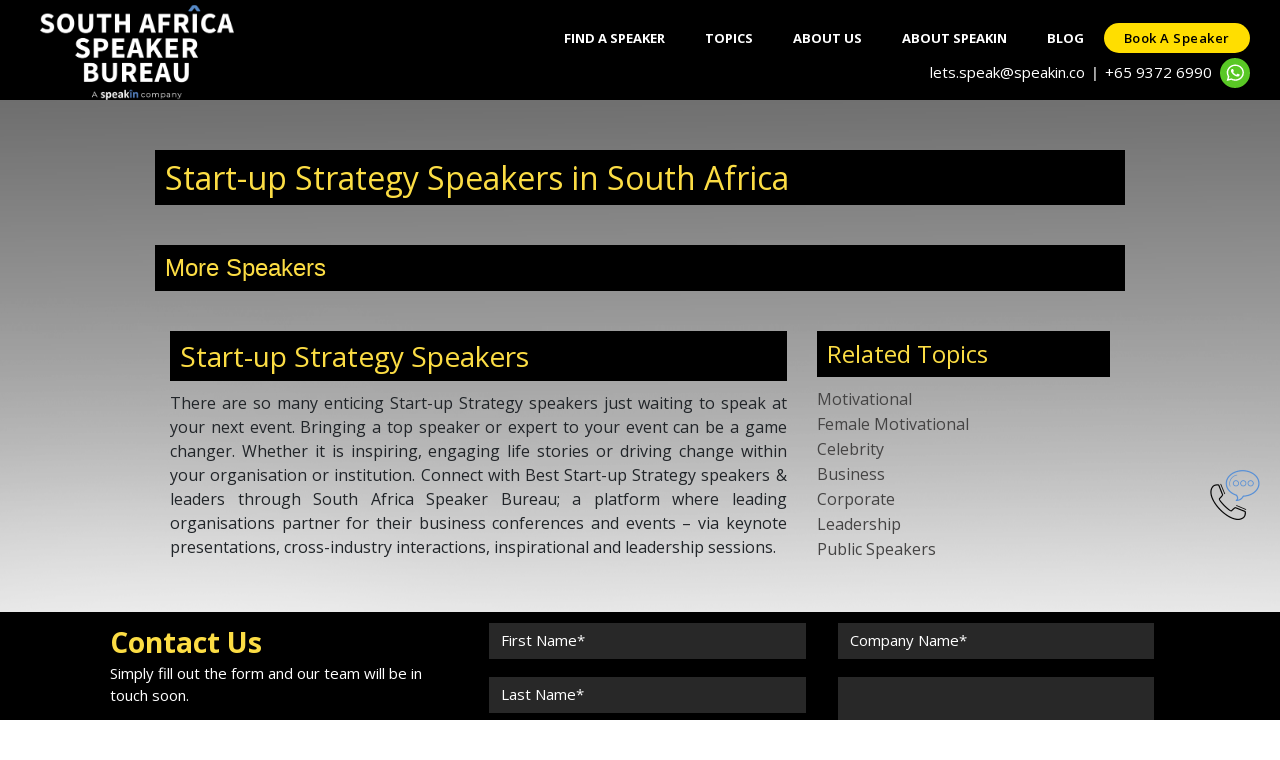

--- FILE ---
content_type: text/html; charset=UTF-8
request_url: https://www.southafricaspeakerbureau.com/category/start-up-strategy
body_size: 48242
content:
<!DOCType html>
<html>
	<head>
	    <meta name="viewport" content="width=device-width, initial-scale=1" />
		<!--<title>Israel Speaker Bureau</title>-->
		<title>Best Start up Strategy Speakers on the South Africa Speaker Bureau </title>
		
		<meta name="description" content="Launch success with the best startup strategy speakers on South Africa&#039;s Bureau. Expert guidance and innovative insights for your entrepreneurial journey.">
		<!-- Open Graph general (Facebook, Pinterest & Google+) --> 
        <meta property="og:title" content="Best Start up Strategy Speakers on the South Africa Speaker Bureau "> 
        <meta property="og:description" content="Launch success with the best startup strategy speakers on South Africa&#039;s Bureau. Expert guidance and innovative insights for your entrepreneurial journey."> 
        <meta property="og:image" itemprop="image" content="https://www.southafricaspeakerbureau.com/img/logo/africa_logo_black_bg.png"/>
        
        <meta property="og:url" content="https://www.southafricaspeakerbureau.com/category/start-up-strategy">
        <meta property="og:site_name" content="South Africa Speakers Bureau">
        <meta property="og:type" content="website">
        <meta property="og:image:type" content="image/png" />
        <meta property="og:locale" content="en_GB" />

		<link rel="canonical" href="https://www.southafricaspeakerbureau.com/category/start-up-strategy" />
		<link href="https://www.southafricaspeakerbureau.com/css/bootstrap.min.css" rel="stylesheet" type="text/css" />
		<link href="https://www.southafricaspeakerbureau.com/css/main.css?v=1" rel="stylesheet" type="text/css" />
		<script type="text/javascript" src="https://www.southafricaspeakerbureau.com/js/jquery.min.js"></script>
		<script src="https://cdnjs.cloudflare.com/ajax/libs/popper.js/1.16.0/umd/popper.min.js"></script>
		<script type="text/javascript" src="https://www.southafricaspeakerbureau.com/js/bootstrap.min.js"></script>
		<script src="https://use.fontawesome.com/b96ea7007a.js"></script>

		<!--<script src="http://demo.expertphp.in/js/jquery.js"></script>-->
		<link rel="shortcut icon" type="image/x-icon" href="https://www.southafricaspeakerbureau.com/img/logo/africa_logo_black_bg.png" />
		 <link href='https://fonts.googleapis.com/css?family=Open+Sans:400,300,400italic,600,700' rel='stylesheet' type='text/css'>
		  <link href="https://www.southafricaspeakerbureau.com/css/font-awesome.min.css" rel="stylesheet">
		  <link href="https://www.southafricaspeakerbureau.com/css/bootstrap.min.css" rel="stylesheet">
		  <link href="https://www.southafricaspeakerbureau.com/css/bootstrap-datetimepicker.min.css" rel="stylesheet">  
		  <link href="https://www.southafricaspeakerbureau.com/css/flexslider.css" rel="stylesheet">
		 <link href="https://www.southafricaspeakerbureau.com/css/templatemo-style.css?v=27148" rel="stylesheet">
		  <link href="https://www.southafricaspeakerbureau.com/css/footer.css" rel="stylesheet">
		  <meta name="_token" content="weve82ct1KekfVYmcVcRLgYQ4SfbTQVvpxBTYzw7" />
		  <!-- Google Tag Manager -->
<script>(function(w,d,s,l,i){w[l]=w[l]||[];w[l].push({'gtm.start':
new Date().getTime(),event:'gtm.js'});var f=d.getElementsByTagName(s)[0],
j=d.createElement(s),dl=l!='dataLayer'?'&l='+l:'';j.async=true;j.src=
'https://www.googletagmanager.com/gtm.js?id='+i+dl;f.parentNode.insertBefore(j,f);
})(window,document,'script','dataLayer','GTM-PLW5G4PQ');</script>
<!-- End Google Tag Manager -->

	</head>
	<body class="tm-gray-bg" style="background:url(https://www.southafricaspeakerbureau.com/img/gradient-bg.png)repeat-x #fff;">
	     <!-- Google Tag Manager (noscript) -->
<noscript><iframe src="https://www.googletagmanager.com/ns.html?id=GTM-PLW5G4PQ"
height="0" width="0" style="display:none;visibility:hidden"></iframe></noscript>
<!-- End Google Tag Manager (noscript) -->
<!-- Google Tag Manager (noscript) -->
<noscript><iframe src="https://www.googletagmanager.com/ns.html?id=GTM-W4NJDHF"
height="0" width="0" style="display:none;visibility:hidden"></iframe></noscript>
<!-- End Google Tag Manager (noscript) --><style>
.jaNTFh {
    width: 30px;
    height: 30px;
    border-radius: 50%;
    background-color: rgb(89, 200, 37);
}
.jaNTFh .whatapp-icon-image {
    display: flex;
    -webkit-box-pack: center;
    justify-content: center;
    -webkit-box-align: center;
    align-items: center;
    width: 100%;
    height: 100%;
}
.jaNTFh{margin-left: 8px;}
.backsl{margin:0 8px;color:#fff;}
.backslash{margin-right:5px;color:#fff;}
.head_contact{ 
    width: 100%;
display:flex;
justify-content: flex-end !important;    
  
-webkit-box-align: center;
    align-items: center;
    
}
.head_contact .form-tel{
    display:block;
    float:right;
}
 .border-first-button.chat-with-us a i {
    font-size: 1rem;
    margin-right: 5px;
}
 .border-first-button.talk-to-us a i {
    font-size: 1rem;
    margin-right: 5px;
}
.logo_img{padding-top:5px;margin-left: 25px;}
.tm-nav li a{
     padding: 0px 20px;
      height: 30px;
     line-height: 30px;
}
.tm-nav li{margin-top: 10px;}
.border-first-button a {
    display: inline-block !important;
    padding: 0px 20px !important;
    color: #000 !important;
    border: 0px solid #ffde00 !important;
    border-radius: 15px;
    font-weight: 600 !important;
    letter-spacing: 0.5px !important;
    text-transform: capitalize !important;
    -webkit-transition: all 0.3s ease 0s;
    -moz-transition: all 0.3s ease 0s;
    -o-transition: all 0.3s ease 0s;
    transition: all 0.3s ease 0s;
    height: 30px;
     line-height: 30px;
    background: #ffde00;
    font-size:13px !important;
    
}
.border-first-button.chat-with-us a{
    background-color: #25d366;
     border: 1px solid #25d366 !important;
}
.border-first-button.talk-to-us a{
    background-color: #fff;
     border: 1px solid #fff !important;
}
.scroll-to-section{margin-right:10px;}
.tm-nav li:last-child {
    margin-right: 0px;
   
}
@media    screen and (max-width: 767px){
    .head_contact .form-tel{
   
    float:left !important;
}
    .mobile-menu-icon.active .fa-bars:before {
    content: "\f00d";
}
    
    .border-first-button a{min-width:143px;text-align:center;}
.tm-nav.show .scroll-to-section{
    margin-left:10px;
}
.tm-nav.show .row.justify-content-end {
    -ms-flex-pack: start!important;
    justify-content: flex-start!important;
}
}
@media    screen and (min-width: 320px) and (max-width: 980px){
    .tm-header .tm-nav.show li a{
         padding: 0px 20px !important;
    }
    .tm-nav.show .row.justify-content-end .border-first-button a {
   padding: 0px 20px !important;
    }
    .head_contact{padding-left:10px;justify-content: flex-start !important;margin-bottom:8px;flex-wrap: wrap;padding-right: 10px;}
    .head_contact .search-bar.contact-form{width:230px !important;color: #fff !important;}
    .head_contact .telphmb{text-align:left!important;}
    .head_contact .search-button{/*width:194px;*/margin-left:50px;}
.logo_img {
    margin-left: 20px;
    height:70px;
}
}
@media    only screen and (max-width : 320px) {
.pull-left{
margin-right:0px;
}
}
</style>
<div class="tm-header">
	<div class="container-fluid">
		<div class="row justify-content-center align-items-center">
			<div class="col-lg-2 col-md-2 col-sm-12 tm-site-name-container">
				<a href='https://www.southafricaspeakerbureau.com' class="tm-site-name">
					<img src="https://www.southafricaspeakerbureau.com/img/logo/africa_logo_white.png" class="logo_img" alt="South Africa Speakers Bureau Logo" height="100">
				</a>	
			</div>
			<div class="col-lg-9 col-md-9 col-sm-12">
				<div class="mobile-menu-icon">
              		<i class="fa fa-bars"></i>
            	</div>
				<nav class="tm-nav">
				
					<div class="row justify-content-end" style="">
						<ul id="menu">
							<!--<li style="margin-top: 10px;">
								<a href='https://www.southafricaspeakerbureau.com' id="home" class="active">Home</a>
							</li>-->
							<li style="margin-top: 10px;">
								<a href='https://www.southafricaspeakerbureau.com/speakers' id="speaker">Find A Speaker</a>
							</li>
							<li style="margin-top: 10px;">
								<a href='https://www.southafricaspeakerbureau.com/topics' id="topics">Topics</a>
							</li>
							<li style="margin-top: 10px;">
								<a href='https://www.southafricaspeakerbureau.com/about' id="about" >
									
								About Us</a>
							</li>
							<li style="margin-top: 10px;">
								<a href='http://www.speakin.co' id="home" class="active">About SpeakIn</a>
							</li>
														<li style="margin-top: 10px;">
								<a href='https://www.southafricaspeakerbureau.com/blog' id="blog">Blog</a>
							</li>
							<!--<li style="margin-top: 10px;"><a href="https://www.speakin.co/join-as-expert" target="_blank" id="reg-as-expert">Register as Expert</a></li>
								<li style="margin-top: 10px;" class="d-none">
								<a href='https://www.southafricaspeakerbureau.com/contact-us' id="contactUS">Contact Us</a>
							</li>-->
							<li class="scroll-to-section mr-0"><div class="border-first-button"><a href="#" class="bookaspeaker">Book a speaker</a></div></li>
							
						</ul>
							<span class="head_contact">
							    <!--<span><a href="mailTo:south.africa@southafricaspeakers.com" style="color:white;">south.africa@southafricaspeakers.com</a></span><span class="backslash">,</span>--><span><a href="mailTo:lets.speak@speakin.co" style="color:white;">lets.speak@speakin.co</a></span><span style="color:#fff;" class="backsl">|</span>

								<span class="telphmb">
								<a href="tel:+6593726990" style="color:white;">
									+65 9372 6990
								</a></span>
								<div class="WhatsAppButton jaNTFh">
	<a href="https://api.whatsapp.com/send?phone=+6593726990&amp;text=Hello Team SpeakIn. Let's speak!" title="WhatsApp" target="_blank" rel="noreferrer">
		<div class="whatapp-icon-image">
		<span style="box-sizing:border-box;display:inline-block;overflow:hidden;width:initial;height:initial;background:none;opacity:1;border:0;margin:0;padding:0;position:relative;max-width:100%"><span style="box-sizing:border-box;display:block;width:initial;height:initial;background:none;opacity:1;border:0;margin:0;padding:0;max-width:100%">
		    <img style="display:block;max-width:100%;width:initial;height:initial;background:none;opacity:1;border:0;margin:0;padding:0" alt="" aria-hidden="true" src="data:image/svg+xml,%3csvg%20xmlns=%27http://www.w3.org/2000/svg%27%20version=%271.1%27%20width=%2717.5%27%20height=%2717.5%27/%3e"></span>
		    <img alt="whatsapp" src="https://www.indianspeakerbureau.com/img/icon/whatsapp.svg" style="position:absolute;top:0;left:0;bottom:0;right:0;box-sizing:border-box;padding:0;border:none;margin:auto;display:block;width:0;height:0;min-width:100%;max-width:100%;min-height:100%;max-height:100%">
		</span>
		</div>
	</a>
</div>
						</span>
					</div>

				</nav>	
			</div>		
		</div>
	</div>	  	
</div><style type="text/css">
a{
	color: #454444;
}
a:hover{
	    color: black;
}
#seo-content{
display:none;
}
img.cat-img-p {
    height: auto;
    object-fit: cover;
    aspect-ratio: 1 / 1;
    object-position: center;
}
</style>
<div class="container" id="cat-page"
    style="margin: auto;">
	<h1 class="heading" align="left">Start-up Strategy Speakers in South Africa</h1>
	<div class="row" style="margin-top:10px;">
		<div id="carouselExampleIndicators" class="carousel slide" style="padding: 0 16px 0px 16px;" data-ride="carousel">
			<div class="carousel-inner" role="listbox">
							</div>
		</div>
	</div>
	<h4 class="heading" align="left" style="margin-top:20px;">More Speakers</h4>
	<div class="row" style="margin-top:20px;">
			</div>
	<div class="row">
		<div class="col-md-8">
		
			<h2 class="heading" align="left" style="margin-top:20px;">Start-up Strategy Speakers</h2>
			<p style="text-align: justify;padding-top:10px">There are so many enticing Start-up Strategy speakers just waiting to speak at your next event. Bringing a top speaker or expert to your event
			can be a game changer. Whether it is inspiring, engaging life stories or driving change within your organisation or institution.
			Connect with Best Start-up Strategy speakers & leaders through South Africa Speaker Bureau; a platform where leading organisations partner for their business
			conferences and events – via keynote presentations, cross-industry interactions, inspirational and leadership sessions.</p>

			
		
			
			
		</div>
		<div class="col-md-4">
			<h3 class="heading" align="left" style="margin-top:20px;">Related Topics</h3>
			<div style="padding-top: 10px;">
			<a href='https://www.southafricaspeakerbureau.com/category/motivational'>Motivational</a></br>
			<a href='https://www.southafricaspeakerbureau.com/category/inspiring-women'>Female Motivational</a></br>
			<a href='https://www.southafricaspeakerbureau.com/category/celebrity'>Celebrity</a></br>
			
			<a href='https://www.southafricaspeakerbureau.com/category/business'>Business</a></br>
			<a href='https://www.southafricaspeakerbureau.com/category/corporate-trainer'>Corporate</a></br>
			<a href="https://www.southafricaspeakerbureau.com/category/leadership">Leadership</a></br>
			<a href='https://www.southafricaspeakerbureau.com'>Public Speakers</a></div>
		</div>
	</div>

</div>
<script type="text/javascript">
		$(document).ready(function() {
	    $(".carousel-inner").children().first().addClass('active');
	$("#readtoggle").click(function() {
    var elem = $("#readtoggle").text();
    if (elem == "Read More") {
      
      $("#readtoggle").text("Read Less");
      $("#seo-content").slideDown();
    } else {
     
      $("#readtoggle").text("Read More");
      $("#seo-content").slideUp();
    }
  });
	});
</script>
<style type="text/css">
@media  screen and (min-width: 320px) and (max-width: 980px) {
    .g-recaptcha {
    transform:scale(0.5);
    -webkit-transform:scale(0.5);
    transform-origin:0 0;
    -webkit-transform-origin:0 0;
}
}

@media  only screen
and (min-device-width : 320px)
and (max-device-width : 568px)
{
#button {
align="left";
}

}
.isbfooter_links a:hover,.isbfooter_bottom_header_one a{color:#fff;}
label.error{color:#fff;}
.cplchold::-webkit-input-placeholder { /* Chrome/Opera/Safari */
  color: #fff;
}
.cplchold::-moz-placeholder { /* Firefox 19+ */
  color: #fff;
}
.cplchold:-ms-input-placeholder { /* IE 10+ */
  color: #fff;
}
.cplchold:-moz-placeholder { /* Firefox 18- */
  color: #fff;
}
.leaddescription{
    height:106px!important;
   webkit-writing-mode: horizontal-tb !important;
    text-rendering: auto;
   
    letter-spacing: normal;
    word-spacing: normal;
    text-transform: none;
    text-indent: 0px;
    text-shadow: none;
    
    text-align: start;
    appearance: auto;
    
    -webkit-rtl-ordering: logical;
    flex-direction: column;
    resize: auto;
    cursor: text;
    white-space: pre-wrap;
    overflow-wrap: break-word;
    column-count: initial !important;
    
}
.form-control:disabled, .form-control[readonly] {
    background-color: rgba(128, 128, 128, 0.31);
    opacity: 1;
    color: #fff;
    pointer-events: none;
}
.fabs {
  position: fixed;
  right: 20px;
  bottom: 200px;
  z-index: 101;
}

.scaction {
  
  height: 50px;
  width: 50px;
  border-radius: 50%;
  /*box-shadow: 0 5px 7px 0px gray;*/
  transition: background-color 0.4s ease-in-out;
  
}
.scaction.active{background: gray;}
.scaction i {
  position: absolute;
  color: white;
  left: 50%;
  top: 50%;
  transform: translate(-50%, -50%);
  font-size: 25px;
  cursor: pointer;
  
}
.scaction span img{
    height: 50px;
  width: 50px;
}
.scaction span {
  position: absolute;
  
  left: 50%;
  top: 50%;
  transform: translate(-50%, -50%);
  width:100%;
  height:100%;
  cursor: pointer;
}

.scaction.active:hover {
  background-color: #000;
}

.scbtn {
  position: absolute;
  height: 35px;
  width: 35px;
  border-radius: 50%;
  
}

.scbtn i {
  position: absolute;
  font-size: 18px;
  color: white;
  left: 50%;
  top: 50%;
  transform: translate(-50%, -50%);
}

.scbtns {
  position: absolute;
  bottom: 0px;
  margin-bottom: 5px;
  height: 35px;
  width: 35px;
  transition: 0.3s ease-in-out;
  left: 50%;
  transform: translateX(-50%);
  z-index: -1;
  display: none;
}
.scbtns.open {
  bottom: 50px;
  display: inline-block;
}
</style>
<footer class="tm-black-bg" id="footer">
	<div class="container">
		<form method="POST" action="https://www.southafricaspeakerbureau.com/contact" accept-charset="UTF-8" id="footer-contact-form"><input name="_token" type="hidden" value="weve82ct1KekfVYmcVcRLgYQ4SfbTQVvpxBTYzw7">
			<div class="row" style="margin-left:10px; margin-right:10px;">
				<div class="pull-left col-md-4" style="width:265px;">
					<h3 style="color:#fcdd44; font-weight:900px; font-size:28px;  margin-top:15px;">
						<b>Contact Us</b>
					</h3>
					<div class="contact" style="margin-top: 5px;">
						Simply fill out the form and our team will be in touch soon.
					</div>
										<hr style="border-top: 1px solid #34342f; color:gray;">
					<div class="contact" style="font-size: 15px;font-family: 'Open Sans', sans-serif;">
					    Call us at:<br /><a href="tel:+6593726990" style="color:white;">+65 9372 6990 (International)</a><br /><a href="tel:+919625002763" style="color:white;">+91 96250 02763 (India)</a><br /><a href="tel:+60102344265" style="color:white;">+60 10 234 4265 (Malaysia)</a><br />or
E-mail us at: <br/><a href="mailTo:lets.speak@speakin.co"><span style="color:#fcdd44;">lets.speak@speakin.co</span></a> </br>
					</div>
				</div>
				<div class="col-md-8">
					<div class="row" style="margin-top:10px;">
						<div class="col-md-6">
									<div class="form-group">
								<div class="row">
									<div class="col-md-12 pd-0">
										<input type="text" name="user_name" class="form-control contact-form cplchold" placeholder="First Name*" pattern="[a-zA-Z'-'\s]*" required="required">
									</div>
									
								</div>
							</div>
	<div class="form-group">
								<div class="row">
									<div class="col-md-12 pd-0">
										<input type="text" name="last_name" class="form-control contact-form cplchold" placeholder="Last Name*" pattern="[a-zA-Z'-'\s]*" required="required">
									</div>
									
								</div>
							</div>
							<div class="form-group">
								<div class="row">
									
									<div class="col-md-12 pd-0">
										<input type="email" name="user_email" id="quick_contact_form_email" class="form-control contact-form cplchold" placeholder="Email*"   required>
									</div>
									<div class="col-xl-12 col-lg-12 col-md-12 col-sm-12 pd-0" id="footer_already" style="display:none;">
									<div class="form-group mb-0 mt-3" id="booknowotpdatacheckemail">
										<input type="text" id="quick_contact_form_user_otp"
											name="quick_contact_form_user_otp" value="" 
											class="required form-control contact-form cplchold"
											placeholder="OTP" />
											<input type="hidden" id="otpcheckemail"
											name="otpcheckemail"/>
											<span id="otpemail_already" class="help-block"></span>
											
									</div>
								</div>
								</div>
							</div>
								<div class="form-group form-row">
								     <!--<input type="hidden" name="user_budget" value="">-->
	<div class="col-md-3">
	    <input type="text" id="quick_contact_form_cc" name="quick_contact_form_cc" value="" class="form-control contact-form cplchold" placeholder="" readonly="">
	</div>
	<div class="col-md-9 ">
		<input type="text" id="quick_contact_form_phone" name="user_phone" value="" class="form-control contact-form cplchold" placeholder="Mobile*" pattern="[1-9]{1}[0-9]{5,10}" maxlength="10" required>
	</div>
</div>
	<div class="form-group">
								<div class="row">
									<div class="col-md-12 pd-0">
									    <select name="user_budget" id="user_budget" class="form-control contact-form" style="color: #fff;" required="required">
	<option value="">Your budget? *</option>
	<option value="Less than USD 1000">Less than USD 1000</option>
	<option value="USD 1000 - USD 5000">USD 1000 - USD 5000</option>
	<option value="USD 5000 - USD 10,000">USD 5000 - USD 10,000</option>
	<option value="USD 10,000 - USD 20,000">USD 10,000 - USD 20,000</option>
	<option value="USD 20,000 - USD 50,000">USD 20,000 - USD 50,000</option>
	<option value="USD 50,000 - USD 10,0000">USD 50,000 - USD 10,0000</option>
	<option value="USD 100,000+">USD 100,000+</option>
	<option value="I am looking for a pro-bono speaker">I am looking for a pro-bono speaker</option>
</select>
										
									</div>
									
								</div>
							</div>
							
							
							<div class="form-group d-none">
								<input type="hidden" name="speaker_name" class="form-control contact-form cplchold" placeholder="Which speaker(s) interests you?" >
							</div>
						</div>
						
						<div class="col-md-6">
						    <div class="form-group">
								<div class="row">
									<div class="col-md-12 pd-0 d-none">
										<input type="hidden" name="event_date" class="form-control contact-form cplchold" placeholder="Event Date(dd/mm/yy)" >
									</div>
									<div class="col-md-12 pd-0">
										<input type="text" name="user_organization" class="form-control contact-form cplchold" placeholder="Company Name*"  pattern="[a-zA-Z0-9'-'\s]*" required="required">
									</div>
								</div>
							</div>
							<div class="form-group">
								<!--<textarea type="text" name="inputMessage" id="inputMessage" class="form-control contact-form cplchold" rows="6" style="height:106px;" placeholder="Requirement" ></textarea>-->
								<input type="text" name="leaddescription" id="leaddescription" class="form-control contact-form cplchold leaddescription"
                                    placeholder="Requirement*" pattern="[a-zA-Z0-9'-'\s]{1,120}">
							</div>
							<div class="form-group">
							    <script src='https://www.google.com/recaptcha/api.js'></script>
							<div class="g-recaptcha" data-theme="dark" data-sitekey="6LeZjUglAAAAANT1WaVuETGWCoyBhs_Eev99RutN" data-callback="recaptchaCallback" data-expired-callback="recaptchaExpired"></div>
							<input id="grecaptcha" name="grecaptcha" type="text" style="opacity: 0; position: absolute; top: 0; left: 0; height: 1px; width: 1px;"/>
							</div>
								<div class="form-group">
								<div class="row">
								    <div id="button" class="col-md-12" align="right">
								<input id="btnSpeakinsend" class="btn btn-default" type="submit" style="background-color:#fcdd44;">
							</div>
								</div>
							</div>
							<!-- <div class="g-recaptcha" data-theme="dark" data-sitekey="6Ld8EjoUAAAAAPJJ0CEEoOKp-E-mC8o39ZVqlTkk"></div> -->
						</div>
						<input type="hidden" name="role" value="Client">
						<input type="hidden" name="http_referance" value="">
						<input type="hidden" name="utm_source" value="">
<input type="hidden" name="utm_medium" value="">
<input type="hidden" name="utm_campaign" value="">
<input type="hidden" name="utm_term" value="">
<input type="hidden" name="utm_content" value="">
<input type="hidden" name="gclid" value="">
<input type='hidden' id="zc_gad" name="zc_gad" value=""/>
							<!--<div id="button" class="form-group col-md-12" align="right">
								<input class="btn btn-default" type="submit" style="background-color:#fcdd44;">
							</div>-->
						</div>
					</div>
				</div>
			</div>
		</form>
	</div>
	<div class="isbfooter_area">
	   <!-- Top Footer Area Start -->
        <div class="foo_top_header_one section_padding_100_70">
            <div class="container">
                <div class="row">
                    <div class="col-12 col-md-7 col-lg-7 pr-md-5">
                        <div class="isbfooter_part">
                            <h4>South Africa Speakers Bureau: South Africa's Premier Speaker Network</h4>
                           <!-- <h5>Online Speakers Forum in South Africa</h5>
                            <p>South Africa's leading organizations partner <strong>with prominent Speakers</strong> from across the industries and disciplines for their conferences and events – via keynote presentations, cross-industry interactions, motivational and leadership sessions.</p>-->
                        </div>
                        <div class="footer-payment-icons">
              <img class="img-responsive lazyloaded" src="https://www.southafricaspeakerbureau.com/img/logo/sp_footer_icf_bg.png" data-src="https://www.southafricaspeakerbureau.com/img/logo/sp_footer_icf_bg.png" alt="loading">
</div>
                    </div>
                    <div class="col-12 col-md-5 col-lg-5 subscribe-right">
                        <div id="mc_embed_signup">
                            <form action="https://speakin.us4.list-manage.com/subscribe/post?u=eedd886a989dd65cb079f678c&id=a0637cf7f0&f_id=001dcee0f0" method="post" id="mc-embedded-subscribe-form" name="mc-embedded-subscribe-form" class="validate form-footer my-3" novalidate>
                        
                            <div id="mc_embed_signup_scroll">
                                <div class="mc-field-group">
                  <input type="email" value="" name="EMAIL" class="required email" id="mce-EMAIL" placeholder="Enter your email" required>
                  <input type="submit" value="Subscribe" name="subscribe" id="mc-embedded-subscribe" class="button">
                  </div>
                  
                  </div>
                  <div id="mce-responses" class="clear">
		<div class="response" id="mce-error-response" style="display:none"></div>
		<div class="response" id="mce-success-response" style="display:none"></div>
	</div>
	<div style="position: absolute; left: -5000px;" aria-hidden="true"><input type="text" name="b_eedd886a989dd65cb079f678c_a0637cf7f0" tabindex="-1" value=""></div>
</form>
<script type='text/javascript' src='//s3.amazonaws.com/downloads.mailchimp.com/js/mc-validate.js'></script><script type='text/javascript'>(function($) {window.fnames = new Array(); window.ftypes = new Array();fnames[0]='EMAIL';ftypes[0]='email';fnames[1]='FNAME';ftypes[1]='text';fnames[2]='LNAME';ftypes[2]='text';fnames[4]='PHONE';ftypes[4]='phone';fnames[6]='MMERGE6';ftypes[6]='text';fnames[7]='MMERGE7';ftypes[7]='text';fnames[3]='MMERGE3';ftypes[3]='text';fnames[5]='MMERGE5';ftypes[5]='text';fnames[8]='MMERGE8';ftypes[8]='phone';fnames[9]='MMERGE9';ftypes[9]='text';}(jQuery));var $mcj = jQuery.noConflict(true);</script>
<!--End mc_embed_signup-->
</div>
<p class=" mb-2">To receive little doses of motivation in the form of email, sign up here for the newsletter</p>
<div class="isbfooter_part m-top-15 ">
                            <h5>Follow Us</h5>
                             <ul class="isbfooter_social_links">
                             
                               
                                <li><a href="https://www.instagram.com/speakin_official/" target="_blank"><i class="fa fa-instagram" aria-hidden="true"></i></a></li>
                                <li><a href="https://www.linkedin.com/company/speakinasia/" target="_blank"><i class="fa fa-linkedin" aria-hidden="true"></i></a></li>
                            </ul>
                        </div>
                        
                    </div>
                    
                    
                </div>
            </div>
            <div class="container">
                <div class="row">
                    <div class="col-12 col-md-2 col-lg-2">
                        <div class="isbfooter_part">
                            <h5>Useful links</h5>
                            <ul class="isbfooter_links">
                                <li><a href='https://www.southafricaspeakerbureau.com/speakers'><i class="fa fa-angle-right" aria-hidden="true"></i>FIND A SPEAKER</a></li>
                                <li><a href="https://www.speakin.co/join-as-expert" target="_blank" class="text-uppercase"><i class="fa fa-angle-right" aria-hidden="true"></i>Become a speaker</a></li>
                                <li><a href='https://www.southafricaspeakerbureau.com/topics'><i class="fa fa-angle-right" aria-hidden="true"></i>TOPICS</a></li>
                                <li><a href='https://www.southafricaspeakerbureau.com/about'><i class="fa fa-angle-right" aria-hidden="true"></i>ABOUT US</a></li>
                                <li><a href='https://www.southafricaspeakerbureau.com/blog'><i class="fa fa-angle-right" aria-hidden="true"></i>BLOG</a></li>
                                <li><a href='https://www.southafricaspeakerbureau.com/contact-us'><i class="fa fa-angle-right" aria-hidden="true"></i>CONTACT US</a></li>
                                <li><a href='https://www.southafricaspeakerbureau.com/terms-of-use'><i class="fa fa-angle-right" aria-hidden="true"></i>TERMS OF USE</a></li>
								<li><a href='https://www.southafricaspeakerbureau.com/privacy-policy'><i class="fa fa-angle-right" aria-hidden="true"></i>PRIVACY POLICY</a></li>
                            </ul>
                        </div>
                    </div>
                    <div class="col-12 col-md-10 col-lg-10">
                        <div class="isbfooter_part">
                            <h5>Speaker Categories or Topics</h5>
                            <ul class=" isbfooter_widget">
                                <li><a href='https://www.southafricaspeakerbureau.com/category/leadership'>Leadership</a></li>
                                <li><a href='https://www.southafricaspeakerbureau.com/category/management'>Management</a></li>
                                <li><a href='https://www.southafricaspeakerbureau.com/category/start-up-strategy'>Start-up Strategy</a></li>
                                <li><a href='https://www.southafricaspeakerbureau.com/category/customer-service'>Customer Service</a></li>
                                <li><a href='https://www.southafricaspeakerbureau.com/category/business'>Business</a></li>
                                <li><a href='https://www.southafricaspeakerbureau.com/category/strategy'>Strategy</a></li>
                                <li><a href='https://www.southafricaspeakerbureau.com/category/corporate-consulting'>Corporate Consulting</a></li>
                                <li><a href='https://www.southafricaspeakerbureau.com/category/business-strategy'>Business Strategy</a></li>
                                <li><a href='https://www.southafricaspeakerbureau.com/category/leadership-coaching'>Leadership Coaching</a></li>
                                <li><a href='https://www.southafricaspeakerbureau.com/category/design-thinking'>Design Thinking</a></li>
                                <li><a href='https://www.southafricaspeakerbureau.com/category/it'>IT</a></li>
                                <li><a href='https://www.southafricaspeakerbureau.com/category/marketing'>Marketing</a></li>
                                <li><a href='https://www.southafricaspeakerbureau.com/category/human-resource'>Human Resource</a></li>
                                <li><a href='https://www.southafricaspeakerbureau.com/category/esg'>ESG (Environmental Social and Governance)</a></li>
                                <li><a href='https://www.southafricaspeakerbureau.com/category/future-of-work'>Future of Work</a></li>
                                <li><a href='https://www.southafricaspeakerbureau.com/category/communication'>Communication</a></li>
                                <li><a href='https://www.southafricaspeakerbureau.com/category/digital-transformation-experts'>Digital Transformation</a></li>
                                <li><a href='https://www.southafricaspeakerbureau.com/category/learning-and-development'>Learning and Development</a></li>
                                <li><a href='https://www.southafricaspeakerbureau.com/category/finance'>Finance</a></li>
                                

                            </ul>
                        </div>

                        
                    </div>
                    
                    
                </div>
            </div>
             <div class="container">
        <div class="row">
            <div class="col-md-12">
                <p class="text-white Terms_of_Proposal">*All speaker (aka. trainer or expert) profiles listed here are curated for excellence in speech and expertise in the said topic. Each profile and the details therein are indicative of publicly available information for the given speaker/expert and are solely the property of the said speaker/expert. SpeakIn is an aggregator platform and proposes these names basis publicly available information and does not commit availability of the speaker/expert unless confirmed explicitly upon further communication – which will again be upon sole discretion of the proposed speaker/expert.</p></div>
        </div>
    </div>
        </div>
        <!-- Footer Bottom Area Start -->
        <div class="isbfooter_bottom_header_one section_padding_50 text-center">
            <div class="container">
                <div class="row">
                    <div class="col-12">
                        <p>© All Rights Reserved by <a href="https://www.southafricaspeakerbureau.com/">South Africa Speakers Bureau </a></p>
                    </div>
                </div>
            </div>
        </div> 
	</div>
</footer>
<div class="fabs" onclick="toggleBtn()">
      <div class="scaction">
        
        <span id="add"><img src="https://www.indianspeakerbureau.com/img/call_01.png"  width="50" height="50"/></span>
        <i class="fa fa-times" id="remove" style="display: none"></i>
      </div>

      <div class="scbtns">
        
        
        <a href="https://api.whatsapp.com/send?phone=+6593726990&amp;text=Hello Team SpeakIn. Let's speak!" title="WhatsApp" target="_blank" class="scbtn" style="background: #44d62c"
          ><i class="fa fa-whatsapp"></i></a>
        <a href="tel:+6593726990" class="scbtn" style="background: #ffde00"
          ><i class="fa fa-phone" style="color:#2b2727;"></i></a>
        <a href="mailTo:lets.speak@speakin.co" target="_blank" class="scbtn" style="background:#5080be"
          ><i class="fa fa-envelope"></i></a>
      </div>
    </div>
		<script type="text/javascript" src="https://www.southafricaspeakerbureau.com/js/jquery-1.11.2.min.js"></script> 
		 
		<script src="https://code.jquery.com/ui/1.12.1/jquery-ui.js"></script>
		<script type="text/javascript" src="https://www.southafricaspeakerbureau.com/js/moment.js"></script>						<!-- moment.js -->
		<script type="text/javascript" src="https://www.southafricaspeakerbureau.com/js/bootstrap.min.js"></script>		
		<script type="text/javascript" src="https://www.southafricaspeakerbureau.com/js/bootstrap-datetimepicker.min.js"></script>
		<script type="text/javascript" src="https://www.southafricaspeakerbureau.com/js/jquery.flexslider-min.js"></script>
		<script type="text/javascript" src="https://www.southafricaspeakerbureau.com/js/templatemo-script.js?v=1.27"></script>
		<script type="text/javascript" src="https://www.southafricaspeakerbureau.com/js/main.js"></script>
		<script type="text/javascript" src="https://www.southafricaspeakerbureau.com/js/showMoreItems.js?v=1.13"></script>
		<link href="https://www.southafricaspeakerbureau.com/css//jquery-ui.css" rel="stylesheet">
<script src="https://cdnjs.cloudflare.com/ajax/libs/jquery-validate/1.19.2/jquery.validate.min.js"></script>
		<!-- <link href="//code.jquery.com/ui/1.12.1/themes/base/jquery-ui.css" rel="stylesheet"> -->
		<script>
  var queryForm = function(settings){
    var reset = settings && settings.reset ? settings.reset : false;
    var self = window.location.toString();
    var querystring = self.split("?");
    if (querystring.length > 1) {
      var pairs = querystring[1].split("&");
      for (i in pairs) {
        var keyval = pairs[i].split("=");
        if (reset || sessionStorage.getItem(keyval[0]) === null) {
          sessionStorage.setItem(keyval[0], decodeURIComponent(keyval[1]));
        }
      }
    }
    var hiddenFields = document.querySelectorAll("input[type=hidden], input[type=text]");
    for (var i=0; i<hiddenFields.length; i++) {
      var param = sessionStorage.getItem(hiddenFields[i].name);
      if (param) document.getElementsByName(hiddenFields[i].name)[0].value = param;
    }
  }

  setTimeout(function(){queryForm();}, 3000);
</script>
		 <script>
    function toggleBtn() {
      const Btns = document.querySelector(".scbtns");
      const add = document.getElementById("add");
      const remove = document.getElementById("remove");
      const btn = document.querySelector(".scbtns").querySelectorAll("a");
      const scaction = document.querySelector(".scaction");
      Btns.classList.toggle("open");
      if (Btns.classList.contains("open")) {
        remove.style.display = "block";
        add.style.display = "none";
        scaction.classList.add("active");
        btn.forEach((e, i) => {
          setTimeout(() => {
            bottom = 40 * i;
            e.style.bottom = bottom + "px";
            console.log(e);
          }, 100 * i);
        });
      } else {
        add.style.display = "block";
        remove.style.display = "none";
         scaction.classList.remove("active");
        btn.forEach((e, i) => {
          e.style.bottom = "0px";
        });
      }
    }
       var header = $("#header");
       /* $('.fabs').fadeOut(200);
    $(window).scroll(function() {    
        var scroll = $(window).scrollTop();
    
        if (scroll >= 50) {
           
            $('.fabs').fadeIn(200);
            
        } else {
           
            
             $('.fabs').fadeOut(200);
        }
    });*/
  </script>
		<script type="text/javascript">
			          function recaptchaCallback() {
  var response = grecaptcha.getResponse();
  $("#grecaptcha").val(response);
 $("#grecaptcha-error").remove();
}
function recaptchaExpired() {
  $("#grecaptcha").val("");
}
function doneTyping () {
   var reg = /^[A-Z0-9._%+-]+@([A-Z0-9-]+\.)+[A-Z]{2,4}$/i;
  var email = $("input[name=user_email]").val();
  //alert("finished typing");
  //alert(email);
  if(email.trim() == '' || !reg.test(email)){
				
				$("input[name=user_email]").focus();
				return false;
        			  }else{
        			      $.ajax({
        			type: "POST",
        			url: "https://www.southafricaspeakerbureau.com/sendgrid_server/process_send_otp.php", 
        			dataType: 'json',
        			data: {'email': email},  
        			cache:false,
        			beforeSend: function() {
        			  $( '#booknowotpdatacheckemail').attr("data-otp","");
        		  	},
        		 	complete: function(){
        			
        		  	},
        		 	success:
        			   function(data){                                       
        				    if(data.status=="Yes"){
        				        $( '#booknowotpdatacheckemail').attr("data-otp",data.data);
        				      
        					
        						$('#footer_already').show();
        						var user_otp = $("input[id=quick_contact_form_user_otp]").val();
        					$('#quick_contact_form_user_otp').prop('required',true);
        						
        						
        					}else{
        					    $( '#booknowotpdatacheckemail').attr("data-otp",data.data);
        					//	$( '.footeremail_already').html('');
        						$('#footer_already').show();
                                
        					}
        			   },
        		 	error: 
        			 function(e) {
        			 
        			}
        		});
        			      
        			  }
  
} 
		$(document).ready(function() {
		   
$.get('https://www.southafricaspeakerbureau.com/country_calling_code', function(data){
  
       if(data !=""){
  $('#quick_contact_form_cc').val(data);
  $('#country-code').text(data);
  $('#expert_countrycode').val(data);

        }else{
            $('#quick_contact_form_cc').val("+91");
             $('#country-code').text("+91");
            $('#expert_countrycode').val("+91");
        }
})
    $.get('https://www.southafricaspeakerbureau.com/speakerkeywords', function(data){
  
        if(data !=""){
  $.each(data, function(index, value) {
 
  $('.isbfooter_widget').append('<li><a href="https://www.southafricaspeakerbureau.com/'+value.slug+'">' + value.name + '</a></li>');
});

        }
})
		  var typingTimer;               
var doneTypingInterval = 5000;  
var $input = $('#quick_contact_form_email');


$input.on('keyup', function () {
  clearTimeout(typingTimer);
  typingTimer = setTimeout(doneTyping, doneTypingInterval);
});

$input.on('keydown', function () {
  clearTimeout(typingTimer);
});
		    
$.validator.addMethod("fullname", function(value, element) {
  if (/^[a-z ]+$/i.test(value)) {
    return true;
  } else {
    return false;
  };
}, 'Please enter your first name.');	
$.validator.addMethod("lastname", function(value, element) {
  if (/^[a-z ]+$/i.test(value)) {
    return true;
  } else {
    return false;
  };
}, 'Please enter your last name.');		    
$.validator.addMethod('customcc', function (value, element){
 
  return this.optional(element) || /^[1-9]{1}[0-9]{9}$/.test(value);
 
}, "Please enter a valid mobile number");
$.validator.addMethod('customdesc', function (value, element){
 
  return this.optional(element) || /^[a-zA-Z0-9'-'\s]{1,120}$/.test(value);
 
}, "Please enter only text.");
$.validator.addMethod('email_rule', function (value, element) {
		if (/^([a-zA-Z0-9_\-\.]+)\+?([a-zA-Z0-9_\-\.]+)@((\[[0-9]{1,3}\.[0-9]{1,3}\.[0-9]{1,3}\.)|(([a-zA-Z0-9\-]+\.)+))([a-zA-Z]{2,4}|[0-9]{1,3})(\]?)$/.test(value)) {
			return true;
		} else {
			return false;
		};
	}, "Please enter a valid email address.");
 
   $("#footer-contact-form").validate({
   
    rules: {
      
      user_name: {
                required: true,
                fullname: true
            }, 
             last_name: {
                required: true,
                lastname: true
            },
            user_email: {
            	required: true, 
                email_rule: true  
            }, 
             user_phone: {
                required: true ,
                customcc: true,
               
            },
            user_organization: {
                required: true 
            }, 
           /* quick_contact_form_subject: {
                required: true 
            },*/ 
            user_budget: {
                required: true 
            },
            leaddescription: {
               customdesc: true,
                required: true ,
            }, 
            
            grecaptcha: {
      required: true
    }
      

    },

    submitHandler: function(form) {
         if( $("#quick_contact_form_user_otp").val() !=""){
                   var chkemail = $("#otpcheckemail").val();
                    var dataotp = $("#booknowotpdatacheckemail").attr("data-otp");
                   
                   var cemail = $("#quick_contact_form_user_otp").val();
        if(chkemail=='' && dataotp==cemail){
            form.submit();
            
        }else{
             $('#btnSpeakinsend').prop("disabled", true);
                        $('#otpemail_already').show();
                        $('#otpemail_already').html('Not valid OTP!');
        }
        
         }
        //form.submit();
    }
  });
		    
		    
		    
		    
		  
			$( function() {
		    	$( "#datepicker" ).datepicker();
		    	  $(".yellow_btn").on('click', function(event){
       
       event.preventDefault();
      
       setTimeout(function() {
        $("html, body").animate({ scrollTop: $("#footer").offset().top-50}, 1500);}, 200);
        $("input[name='user_name']").focus();
        
      });
		    	
		  	});
		  	$('input[type=text],input[type=email]').bind('copy paste', function (e) {
         e.preventDefault();
      });
      
          $("input[name=user_name]").keyup(function(e){
    
    var myString = $("input[name=user_name]").val();
 
var stringStripped = myString.replace(/<(?:.|\n)*?>/gm, '');
 
 $("input[name=user_name]").val(stringStripped);
       
        
    });
     $("input[name=user_email]").keyup(function(e){
    
    var myString = $("input[name=user_email]").val();
 
var stringStripped = myString.replace(/<(?:.|\n)*?>/gm, '');
 
 $("input[name=user_email]").val(stringStripped);
       
        
    });
     $("input[name=user_phone]").keyup(function(e){
    
    var myString = $("input[name=user_phone]").val();
 
var stringStripped = myString.replace(/<(?:.|\n)*?>/gm, '');
 
 $("input[name=user_phone]").val(stringStripped);
       
        
    });
    $("input[name=user_organization]").keyup(function(e){
    
    var myString = $("input[name=user_organization]").val();
 
var stringStripped = myString.replace(/<(?:.|\n)*?>/gm, '');
 
 $("input[name=user_organization]").val(stringStripped);
       
        
    });
    $("input[name=leaddescription]").keyup(function(e){
    
    var myString = $("input[name=leaddescription]").val();
 
var stringStripped = myString.replace(/<(?:.|\n)*?>/gm, '');
 
 $("input[name=leaddescription]").val(stringStripped);
       
        
    });

		});
		</script>

<script>
	var mc1Submitted = false;
	jQuery('#mc-embedded-subscribe-form').on('submit reset', function (event) {
		console.log(event);
		 if ("submit" === event.type) {
		 	mc1Submitted = true;
		 } else if ( "reset" === event.type && mc1Submitted ) {
		 	console.log('success');
		 	window.location.href = 'https://www.southafricaspeakerbureau.com/thank-you';
		 }
	});
</script>
    		<!-- Templatemo Script -->
	<script>
		// HTML document is loaded. DOM is ready.
		$(function() {

			$('#hotelCarTabs a').click(function (e) {
			  e.preventDefault()
			  $(this).tab('show')
			})

        	$('.date').datetimepicker({
            	format: 'MM/DD/YYYY'
            });
            $('.date-time').datetimepicker();

			// https://css-tricks.com/snippets/jquery/smooth-scrolling/
		  	$('a[href*=#]:not([href=#])').click(function() {
			    if (location.pathname.replace(/^\//,'') == this.pathname.replace(/^\//,'') && location.hostname == this.hostname) {
			      var target = $(this.hash);
			      target = target.length ? target : $('[name=' + this.hash.slice(1) +']');
			      if (target.length) {
			        $('html,body').animate({
			          scrollTop: target.offset().top
			        }, 1000);
			        return false;
			      }
			    }
		  	});
		});
		
		// Load Flexslider when everything is loaded.
		$(window).load(function() {	  		
			// Vimeo API nonsense

/*
			  var player = document.getElementById('player_1');
			  $f(player).addEvent('ready', ready);
			 
			  function addEvent(element, eventName, callback) {
			    if (element.addEventListener) {
			      element.addEventListener(eventName, callback, false)
			    } else {
			      element.attachEvent(eventName, callback, false);
			    }
			  }
			 
			  function ready(player_id) {
			    var froogaloop = $f(player_id);
			    froogaloop.addEvent('play', function(data) {
			      $('.flexslider').flexslider("pause");
			    });
			    froogaloop.addEvent('pause', function(data) {
			      $('.flexslider').flexslider("play");
			    });
			  }
*/

			 
			 
			  // Call fitVid before FlexSlider initializes, so the proper initial height can be retrieved.
/*

			  $(".flexslider")
			    .fitVids()
			    .flexslider({
			      animation: "slide",
			      useCSS: false,
			      animationLoop: false,
			      smoothHeight: true,
			      controlNav: false,
			      before: function(slider){
			        $f(player).api('pause');
			      }
			  });
*/


			  

//	For images only
		    $('.flexslider').flexslider({
			    controlNav: false
		    });


	  	});
	</script>
<script>(function(w, d) { w.CollectId = "6110f3f036b5b233b03482cd"; var h = d.head || d.getElementsByTagName("head")[0]; var s = d.createElement("script"); s.setAttribute("type", "text/javascript"); s.async=true; s.setAttribute("src", "https://collectcdn.com/launcher.js"); h.appendChild(s); })(window, document);</script>
<script type="text/javascript" src='https://crm.zoho.in/crm/javascript/zcga.js'></script>
</body>
</html>

--- FILE ---
content_type: text/html; charset=utf-8
request_url: https://www.google.com/recaptcha/api2/anchor?ar=1&k=6LeZjUglAAAAANT1WaVuETGWCoyBhs_Eev99RutN&co=aHR0cHM6Ly93d3cuc291dGhhZnJpY2FzcGVha2VyYnVyZWF1LmNvbTo0NDM.&hl=en&v=N67nZn4AqZkNcbeMu4prBgzg&theme=dark&size=normal&anchor-ms=20000&execute-ms=30000&cb=sg0uqmv2e6a8
body_size: 49758
content:
<!DOCTYPE HTML><html dir="ltr" lang="en"><head><meta http-equiv="Content-Type" content="text/html; charset=UTF-8">
<meta http-equiv="X-UA-Compatible" content="IE=edge">
<title>reCAPTCHA</title>
<style type="text/css">
/* cyrillic-ext */
@font-face {
  font-family: 'Roboto';
  font-style: normal;
  font-weight: 400;
  font-stretch: 100%;
  src: url(//fonts.gstatic.com/s/roboto/v48/KFO7CnqEu92Fr1ME7kSn66aGLdTylUAMa3GUBHMdazTgWw.woff2) format('woff2');
  unicode-range: U+0460-052F, U+1C80-1C8A, U+20B4, U+2DE0-2DFF, U+A640-A69F, U+FE2E-FE2F;
}
/* cyrillic */
@font-face {
  font-family: 'Roboto';
  font-style: normal;
  font-weight: 400;
  font-stretch: 100%;
  src: url(//fonts.gstatic.com/s/roboto/v48/KFO7CnqEu92Fr1ME7kSn66aGLdTylUAMa3iUBHMdazTgWw.woff2) format('woff2');
  unicode-range: U+0301, U+0400-045F, U+0490-0491, U+04B0-04B1, U+2116;
}
/* greek-ext */
@font-face {
  font-family: 'Roboto';
  font-style: normal;
  font-weight: 400;
  font-stretch: 100%;
  src: url(//fonts.gstatic.com/s/roboto/v48/KFO7CnqEu92Fr1ME7kSn66aGLdTylUAMa3CUBHMdazTgWw.woff2) format('woff2');
  unicode-range: U+1F00-1FFF;
}
/* greek */
@font-face {
  font-family: 'Roboto';
  font-style: normal;
  font-weight: 400;
  font-stretch: 100%;
  src: url(//fonts.gstatic.com/s/roboto/v48/KFO7CnqEu92Fr1ME7kSn66aGLdTylUAMa3-UBHMdazTgWw.woff2) format('woff2');
  unicode-range: U+0370-0377, U+037A-037F, U+0384-038A, U+038C, U+038E-03A1, U+03A3-03FF;
}
/* math */
@font-face {
  font-family: 'Roboto';
  font-style: normal;
  font-weight: 400;
  font-stretch: 100%;
  src: url(//fonts.gstatic.com/s/roboto/v48/KFO7CnqEu92Fr1ME7kSn66aGLdTylUAMawCUBHMdazTgWw.woff2) format('woff2');
  unicode-range: U+0302-0303, U+0305, U+0307-0308, U+0310, U+0312, U+0315, U+031A, U+0326-0327, U+032C, U+032F-0330, U+0332-0333, U+0338, U+033A, U+0346, U+034D, U+0391-03A1, U+03A3-03A9, U+03B1-03C9, U+03D1, U+03D5-03D6, U+03F0-03F1, U+03F4-03F5, U+2016-2017, U+2034-2038, U+203C, U+2040, U+2043, U+2047, U+2050, U+2057, U+205F, U+2070-2071, U+2074-208E, U+2090-209C, U+20D0-20DC, U+20E1, U+20E5-20EF, U+2100-2112, U+2114-2115, U+2117-2121, U+2123-214F, U+2190, U+2192, U+2194-21AE, U+21B0-21E5, U+21F1-21F2, U+21F4-2211, U+2213-2214, U+2216-22FF, U+2308-230B, U+2310, U+2319, U+231C-2321, U+2336-237A, U+237C, U+2395, U+239B-23B7, U+23D0, U+23DC-23E1, U+2474-2475, U+25AF, U+25B3, U+25B7, U+25BD, U+25C1, U+25CA, U+25CC, U+25FB, U+266D-266F, U+27C0-27FF, U+2900-2AFF, U+2B0E-2B11, U+2B30-2B4C, U+2BFE, U+3030, U+FF5B, U+FF5D, U+1D400-1D7FF, U+1EE00-1EEFF;
}
/* symbols */
@font-face {
  font-family: 'Roboto';
  font-style: normal;
  font-weight: 400;
  font-stretch: 100%;
  src: url(//fonts.gstatic.com/s/roboto/v48/KFO7CnqEu92Fr1ME7kSn66aGLdTylUAMaxKUBHMdazTgWw.woff2) format('woff2');
  unicode-range: U+0001-000C, U+000E-001F, U+007F-009F, U+20DD-20E0, U+20E2-20E4, U+2150-218F, U+2190, U+2192, U+2194-2199, U+21AF, U+21E6-21F0, U+21F3, U+2218-2219, U+2299, U+22C4-22C6, U+2300-243F, U+2440-244A, U+2460-24FF, U+25A0-27BF, U+2800-28FF, U+2921-2922, U+2981, U+29BF, U+29EB, U+2B00-2BFF, U+4DC0-4DFF, U+FFF9-FFFB, U+10140-1018E, U+10190-1019C, U+101A0, U+101D0-101FD, U+102E0-102FB, U+10E60-10E7E, U+1D2C0-1D2D3, U+1D2E0-1D37F, U+1F000-1F0FF, U+1F100-1F1AD, U+1F1E6-1F1FF, U+1F30D-1F30F, U+1F315, U+1F31C, U+1F31E, U+1F320-1F32C, U+1F336, U+1F378, U+1F37D, U+1F382, U+1F393-1F39F, U+1F3A7-1F3A8, U+1F3AC-1F3AF, U+1F3C2, U+1F3C4-1F3C6, U+1F3CA-1F3CE, U+1F3D4-1F3E0, U+1F3ED, U+1F3F1-1F3F3, U+1F3F5-1F3F7, U+1F408, U+1F415, U+1F41F, U+1F426, U+1F43F, U+1F441-1F442, U+1F444, U+1F446-1F449, U+1F44C-1F44E, U+1F453, U+1F46A, U+1F47D, U+1F4A3, U+1F4B0, U+1F4B3, U+1F4B9, U+1F4BB, U+1F4BF, U+1F4C8-1F4CB, U+1F4D6, U+1F4DA, U+1F4DF, U+1F4E3-1F4E6, U+1F4EA-1F4ED, U+1F4F7, U+1F4F9-1F4FB, U+1F4FD-1F4FE, U+1F503, U+1F507-1F50B, U+1F50D, U+1F512-1F513, U+1F53E-1F54A, U+1F54F-1F5FA, U+1F610, U+1F650-1F67F, U+1F687, U+1F68D, U+1F691, U+1F694, U+1F698, U+1F6AD, U+1F6B2, U+1F6B9-1F6BA, U+1F6BC, U+1F6C6-1F6CF, U+1F6D3-1F6D7, U+1F6E0-1F6EA, U+1F6F0-1F6F3, U+1F6F7-1F6FC, U+1F700-1F7FF, U+1F800-1F80B, U+1F810-1F847, U+1F850-1F859, U+1F860-1F887, U+1F890-1F8AD, U+1F8B0-1F8BB, U+1F8C0-1F8C1, U+1F900-1F90B, U+1F93B, U+1F946, U+1F984, U+1F996, U+1F9E9, U+1FA00-1FA6F, U+1FA70-1FA7C, U+1FA80-1FA89, U+1FA8F-1FAC6, U+1FACE-1FADC, U+1FADF-1FAE9, U+1FAF0-1FAF8, U+1FB00-1FBFF;
}
/* vietnamese */
@font-face {
  font-family: 'Roboto';
  font-style: normal;
  font-weight: 400;
  font-stretch: 100%;
  src: url(//fonts.gstatic.com/s/roboto/v48/KFO7CnqEu92Fr1ME7kSn66aGLdTylUAMa3OUBHMdazTgWw.woff2) format('woff2');
  unicode-range: U+0102-0103, U+0110-0111, U+0128-0129, U+0168-0169, U+01A0-01A1, U+01AF-01B0, U+0300-0301, U+0303-0304, U+0308-0309, U+0323, U+0329, U+1EA0-1EF9, U+20AB;
}
/* latin-ext */
@font-face {
  font-family: 'Roboto';
  font-style: normal;
  font-weight: 400;
  font-stretch: 100%;
  src: url(//fonts.gstatic.com/s/roboto/v48/KFO7CnqEu92Fr1ME7kSn66aGLdTylUAMa3KUBHMdazTgWw.woff2) format('woff2');
  unicode-range: U+0100-02BA, U+02BD-02C5, U+02C7-02CC, U+02CE-02D7, U+02DD-02FF, U+0304, U+0308, U+0329, U+1D00-1DBF, U+1E00-1E9F, U+1EF2-1EFF, U+2020, U+20A0-20AB, U+20AD-20C0, U+2113, U+2C60-2C7F, U+A720-A7FF;
}
/* latin */
@font-face {
  font-family: 'Roboto';
  font-style: normal;
  font-weight: 400;
  font-stretch: 100%;
  src: url(//fonts.gstatic.com/s/roboto/v48/KFO7CnqEu92Fr1ME7kSn66aGLdTylUAMa3yUBHMdazQ.woff2) format('woff2');
  unicode-range: U+0000-00FF, U+0131, U+0152-0153, U+02BB-02BC, U+02C6, U+02DA, U+02DC, U+0304, U+0308, U+0329, U+2000-206F, U+20AC, U+2122, U+2191, U+2193, U+2212, U+2215, U+FEFF, U+FFFD;
}
/* cyrillic-ext */
@font-face {
  font-family: 'Roboto';
  font-style: normal;
  font-weight: 500;
  font-stretch: 100%;
  src: url(//fonts.gstatic.com/s/roboto/v48/KFO7CnqEu92Fr1ME7kSn66aGLdTylUAMa3GUBHMdazTgWw.woff2) format('woff2');
  unicode-range: U+0460-052F, U+1C80-1C8A, U+20B4, U+2DE0-2DFF, U+A640-A69F, U+FE2E-FE2F;
}
/* cyrillic */
@font-face {
  font-family: 'Roboto';
  font-style: normal;
  font-weight: 500;
  font-stretch: 100%;
  src: url(//fonts.gstatic.com/s/roboto/v48/KFO7CnqEu92Fr1ME7kSn66aGLdTylUAMa3iUBHMdazTgWw.woff2) format('woff2');
  unicode-range: U+0301, U+0400-045F, U+0490-0491, U+04B0-04B1, U+2116;
}
/* greek-ext */
@font-face {
  font-family: 'Roboto';
  font-style: normal;
  font-weight: 500;
  font-stretch: 100%;
  src: url(//fonts.gstatic.com/s/roboto/v48/KFO7CnqEu92Fr1ME7kSn66aGLdTylUAMa3CUBHMdazTgWw.woff2) format('woff2');
  unicode-range: U+1F00-1FFF;
}
/* greek */
@font-face {
  font-family: 'Roboto';
  font-style: normal;
  font-weight: 500;
  font-stretch: 100%;
  src: url(//fonts.gstatic.com/s/roboto/v48/KFO7CnqEu92Fr1ME7kSn66aGLdTylUAMa3-UBHMdazTgWw.woff2) format('woff2');
  unicode-range: U+0370-0377, U+037A-037F, U+0384-038A, U+038C, U+038E-03A1, U+03A3-03FF;
}
/* math */
@font-face {
  font-family: 'Roboto';
  font-style: normal;
  font-weight: 500;
  font-stretch: 100%;
  src: url(//fonts.gstatic.com/s/roboto/v48/KFO7CnqEu92Fr1ME7kSn66aGLdTylUAMawCUBHMdazTgWw.woff2) format('woff2');
  unicode-range: U+0302-0303, U+0305, U+0307-0308, U+0310, U+0312, U+0315, U+031A, U+0326-0327, U+032C, U+032F-0330, U+0332-0333, U+0338, U+033A, U+0346, U+034D, U+0391-03A1, U+03A3-03A9, U+03B1-03C9, U+03D1, U+03D5-03D6, U+03F0-03F1, U+03F4-03F5, U+2016-2017, U+2034-2038, U+203C, U+2040, U+2043, U+2047, U+2050, U+2057, U+205F, U+2070-2071, U+2074-208E, U+2090-209C, U+20D0-20DC, U+20E1, U+20E5-20EF, U+2100-2112, U+2114-2115, U+2117-2121, U+2123-214F, U+2190, U+2192, U+2194-21AE, U+21B0-21E5, U+21F1-21F2, U+21F4-2211, U+2213-2214, U+2216-22FF, U+2308-230B, U+2310, U+2319, U+231C-2321, U+2336-237A, U+237C, U+2395, U+239B-23B7, U+23D0, U+23DC-23E1, U+2474-2475, U+25AF, U+25B3, U+25B7, U+25BD, U+25C1, U+25CA, U+25CC, U+25FB, U+266D-266F, U+27C0-27FF, U+2900-2AFF, U+2B0E-2B11, U+2B30-2B4C, U+2BFE, U+3030, U+FF5B, U+FF5D, U+1D400-1D7FF, U+1EE00-1EEFF;
}
/* symbols */
@font-face {
  font-family: 'Roboto';
  font-style: normal;
  font-weight: 500;
  font-stretch: 100%;
  src: url(//fonts.gstatic.com/s/roboto/v48/KFO7CnqEu92Fr1ME7kSn66aGLdTylUAMaxKUBHMdazTgWw.woff2) format('woff2');
  unicode-range: U+0001-000C, U+000E-001F, U+007F-009F, U+20DD-20E0, U+20E2-20E4, U+2150-218F, U+2190, U+2192, U+2194-2199, U+21AF, U+21E6-21F0, U+21F3, U+2218-2219, U+2299, U+22C4-22C6, U+2300-243F, U+2440-244A, U+2460-24FF, U+25A0-27BF, U+2800-28FF, U+2921-2922, U+2981, U+29BF, U+29EB, U+2B00-2BFF, U+4DC0-4DFF, U+FFF9-FFFB, U+10140-1018E, U+10190-1019C, U+101A0, U+101D0-101FD, U+102E0-102FB, U+10E60-10E7E, U+1D2C0-1D2D3, U+1D2E0-1D37F, U+1F000-1F0FF, U+1F100-1F1AD, U+1F1E6-1F1FF, U+1F30D-1F30F, U+1F315, U+1F31C, U+1F31E, U+1F320-1F32C, U+1F336, U+1F378, U+1F37D, U+1F382, U+1F393-1F39F, U+1F3A7-1F3A8, U+1F3AC-1F3AF, U+1F3C2, U+1F3C4-1F3C6, U+1F3CA-1F3CE, U+1F3D4-1F3E0, U+1F3ED, U+1F3F1-1F3F3, U+1F3F5-1F3F7, U+1F408, U+1F415, U+1F41F, U+1F426, U+1F43F, U+1F441-1F442, U+1F444, U+1F446-1F449, U+1F44C-1F44E, U+1F453, U+1F46A, U+1F47D, U+1F4A3, U+1F4B0, U+1F4B3, U+1F4B9, U+1F4BB, U+1F4BF, U+1F4C8-1F4CB, U+1F4D6, U+1F4DA, U+1F4DF, U+1F4E3-1F4E6, U+1F4EA-1F4ED, U+1F4F7, U+1F4F9-1F4FB, U+1F4FD-1F4FE, U+1F503, U+1F507-1F50B, U+1F50D, U+1F512-1F513, U+1F53E-1F54A, U+1F54F-1F5FA, U+1F610, U+1F650-1F67F, U+1F687, U+1F68D, U+1F691, U+1F694, U+1F698, U+1F6AD, U+1F6B2, U+1F6B9-1F6BA, U+1F6BC, U+1F6C6-1F6CF, U+1F6D3-1F6D7, U+1F6E0-1F6EA, U+1F6F0-1F6F3, U+1F6F7-1F6FC, U+1F700-1F7FF, U+1F800-1F80B, U+1F810-1F847, U+1F850-1F859, U+1F860-1F887, U+1F890-1F8AD, U+1F8B0-1F8BB, U+1F8C0-1F8C1, U+1F900-1F90B, U+1F93B, U+1F946, U+1F984, U+1F996, U+1F9E9, U+1FA00-1FA6F, U+1FA70-1FA7C, U+1FA80-1FA89, U+1FA8F-1FAC6, U+1FACE-1FADC, U+1FADF-1FAE9, U+1FAF0-1FAF8, U+1FB00-1FBFF;
}
/* vietnamese */
@font-face {
  font-family: 'Roboto';
  font-style: normal;
  font-weight: 500;
  font-stretch: 100%;
  src: url(//fonts.gstatic.com/s/roboto/v48/KFO7CnqEu92Fr1ME7kSn66aGLdTylUAMa3OUBHMdazTgWw.woff2) format('woff2');
  unicode-range: U+0102-0103, U+0110-0111, U+0128-0129, U+0168-0169, U+01A0-01A1, U+01AF-01B0, U+0300-0301, U+0303-0304, U+0308-0309, U+0323, U+0329, U+1EA0-1EF9, U+20AB;
}
/* latin-ext */
@font-face {
  font-family: 'Roboto';
  font-style: normal;
  font-weight: 500;
  font-stretch: 100%;
  src: url(//fonts.gstatic.com/s/roboto/v48/KFO7CnqEu92Fr1ME7kSn66aGLdTylUAMa3KUBHMdazTgWw.woff2) format('woff2');
  unicode-range: U+0100-02BA, U+02BD-02C5, U+02C7-02CC, U+02CE-02D7, U+02DD-02FF, U+0304, U+0308, U+0329, U+1D00-1DBF, U+1E00-1E9F, U+1EF2-1EFF, U+2020, U+20A0-20AB, U+20AD-20C0, U+2113, U+2C60-2C7F, U+A720-A7FF;
}
/* latin */
@font-face {
  font-family: 'Roboto';
  font-style: normal;
  font-weight: 500;
  font-stretch: 100%;
  src: url(//fonts.gstatic.com/s/roboto/v48/KFO7CnqEu92Fr1ME7kSn66aGLdTylUAMa3yUBHMdazQ.woff2) format('woff2');
  unicode-range: U+0000-00FF, U+0131, U+0152-0153, U+02BB-02BC, U+02C6, U+02DA, U+02DC, U+0304, U+0308, U+0329, U+2000-206F, U+20AC, U+2122, U+2191, U+2193, U+2212, U+2215, U+FEFF, U+FFFD;
}
/* cyrillic-ext */
@font-face {
  font-family: 'Roboto';
  font-style: normal;
  font-weight: 900;
  font-stretch: 100%;
  src: url(//fonts.gstatic.com/s/roboto/v48/KFO7CnqEu92Fr1ME7kSn66aGLdTylUAMa3GUBHMdazTgWw.woff2) format('woff2');
  unicode-range: U+0460-052F, U+1C80-1C8A, U+20B4, U+2DE0-2DFF, U+A640-A69F, U+FE2E-FE2F;
}
/* cyrillic */
@font-face {
  font-family: 'Roboto';
  font-style: normal;
  font-weight: 900;
  font-stretch: 100%;
  src: url(//fonts.gstatic.com/s/roboto/v48/KFO7CnqEu92Fr1ME7kSn66aGLdTylUAMa3iUBHMdazTgWw.woff2) format('woff2');
  unicode-range: U+0301, U+0400-045F, U+0490-0491, U+04B0-04B1, U+2116;
}
/* greek-ext */
@font-face {
  font-family: 'Roboto';
  font-style: normal;
  font-weight: 900;
  font-stretch: 100%;
  src: url(//fonts.gstatic.com/s/roboto/v48/KFO7CnqEu92Fr1ME7kSn66aGLdTylUAMa3CUBHMdazTgWw.woff2) format('woff2');
  unicode-range: U+1F00-1FFF;
}
/* greek */
@font-face {
  font-family: 'Roboto';
  font-style: normal;
  font-weight: 900;
  font-stretch: 100%;
  src: url(//fonts.gstatic.com/s/roboto/v48/KFO7CnqEu92Fr1ME7kSn66aGLdTylUAMa3-UBHMdazTgWw.woff2) format('woff2');
  unicode-range: U+0370-0377, U+037A-037F, U+0384-038A, U+038C, U+038E-03A1, U+03A3-03FF;
}
/* math */
@font-face {
  font-family: 'Roboto';
  font-style: normal;
  font-weight: 900;
  font-stretch: 100%;
  src: url(//fonts.gstatic.com/s/roboto/v48/KFO7CnqEu92Fr1ME7kSn66aGLdTylUAMawCUBHMdazTgWw.woff2) format('woff2');
  unicode-range: U+0302-0303, U+0305, U+0307-0308, U+0310, U+0312, U+0315, U+031A, U+0326-0327, U+032C, U+032F-0330, U+0332-0333, U+0338, U+033A, U+0346, U+034D, U+0391-03A1, U+03A3-03A9, U+03B1-03C9, U+03D1, U+03D5-03D6, U+03F0-03F1, U+03F4-03F5, U+2016-2017, U+2034-2038, U+203C, U+2040, U+2043, U+2047, U+2050, U+2057, U+205F, U+2070-2071, U+2074-208E, U+2090-209C, U+20D0-20DC, U+20E1, U+20E5-20EF, U+2100-2112, U+2114-2115, U+2117-2121, U+2123-214F, U+2190, U+2192, U+2194-21AE, U+21B0-21E5, U+21F1-21F2, U+21F4-2211, U+2213-2214, U+2216-22FF, U+2308-230B, U+2310, U+2319, U+231C-2321, U+2336-237A, U+237C, U+2395, U+239B-23B7, U+23D0, U+23DC-23E1, U+2474-2475, U+25AF, U+25B3, U+25B7, U+25BD, U+25C1, U+25CA, U+25CC, U+25FB, U+266D-266F, U+27C0-27FF, U+2900-2AFF, U+2B0E-2B11, U+2B30-2B4C, U+2BFE, U+3030, U+FF5B, U+FF5D, U+1D400-1D7FF, U+1EE00-1EEFF;
}
/* symbols */
@font-face {
  font-family: 'Roboto';
  font-style: normal;
  font-weight: 900;
  font-stretch: 100%;
  src: url(//fonts.gstatic.com/s/roboto/v48/KFO7CnqEu92Fr1ME7kSn66aGLdTylUAMaxKUBHMdazTgWw.woff2) format('woff2');
  unicode-range: U+0001-000C, U+000E-001F, U+007F-009F, U+20DD-20E0, U+20E2-20E4, U+2150-218F, U+2190, U+2192, U+2194-2199, U+21AF, U+21E6-21F0, U+21F3, U+2218-2219, U+2299, U+22C4-22C6, U+2300-243F, U+2440-244A, U+2460-24FF, U+25A0-27BF, U+2800-28FF, U+2921-2922, U+2981, U+29BF, U+29EB, U+2B00-2BFF, U+4DC0-4DFF, U+FFF9-FFFB, U+10140-1018E, U+10190-1019C, U+101A0, U+101D0-101FD, U+102E0-102FB, U+10E60-10E7E, U+1D2C0-1D2D3, U+1D2E0-1D37F, U+1F000-1F0FF, U+1F100-1F1AD, U+1F1E6-1F1FF, U+1F30D-1F30F, U+1F315, U+1F31C, U+1F31E, U+1F320-1F32C, U+1F336, U+1F378, U+1F37D, U+1F382, U+1F393-1F39F, U+1F3A7-1F3A8, U+1F3AC-1F3AF, U+1F3C2, U+1F3C4-1F3C6, U+1F3CA-1F3CE, U+1F3D4-1F3E0, U+1F3ED, U+1F3F1-1F3F3, U+1F3F5-1F3F7, U+1F408, U+1F415, U+1F41F, U+1F426, U+1F43F, U+1F441-1F442, U+1F444, U+1F446-1F449, U+1F44C-1F44E, U+1F453, U+1F46A, U+1F47D, U+1F4A3, U+1F4B0, U+1F4B3, U+1F4B9, U+1F4BB, U+1F4BF, U+1F4C8-1F4CB, U+1F4D6, U+1F4DA, U+1F4DF, U+1F4E3-1F4E6, U+1F4EA-1F4ED, U+1F4F7, U+1F4F9-1F4FB, U+1F4FD-1F4FE, U+1F503, U+1F507-1F50B, U+1F50D, U+1F512-1F513, U+1F53E-1F54A, U+1F54F-1F5FA, U+1F610, U+1F650-1F67F, U+1F687, U+1F68D, U+1F691, U+1F694, U+1F698, U+1F6AD, U+1F6B2, U+1F6B9-1F6BA, U+1F6BC, U+1F6C6-1F6CF, U+1F6D3-1F6D7, U+1F6E0-1F6EA, U+1F6F0-1F6F3, U+1F6F7-1F6FC, U+1F700-1F7FF, U+1F800-1F80B, U+1F810-1F847, U+1F850-1F859, U+1F860-1F887, U+1F890-1F8AD, U+1F8B0-1F8BB, U+1F8C0-1F8C1, U+1F900-1F90B, U+1F93B, U+1F946, U+1F984, U+1F996, U+1F9E9, U+1FA00-1FA6F, U+1FA70-1FA7C, U+1FA80-1FA89, U+1FA8F-1FAC6, U+1FACE-1FADC, U+1FADF-1FAE9, U+1FAF0-1FAF8, U+1FB00-1FBFF;
}
/* vietnamese */
@font-face {
  font-family: 'Roboto';
  font-style: normal;
  font-weight: 900;
  font-stretch: 100%;
  src: url(//fonts.gstatic.com/s/roboto/v48/KFO7CnqEu92Fr1ME7kSn66aGLdTylUAMa3OUBHMdazTgWw.woff2) format('woff2');
  unicode-range: U+0102-0103, U+0110-0111, U+0128-0129, U+0168-0169, U+01A0-01A1, U+01AF-01B0, U+0300-0301, U+0303-0304, U+0308-0309, U+0323, U+0329, U+1EA0-1EF9, U+20AB;
}
/* latin-ext */
@font-face {
  font-family: 'Roboto';
  font-style: normal;
  font-weight: 900;
  font-stretch: 100%;
  src: url(//fonts.gstatic.com/s/roboto/v48/KFO7CnqEu92Fr1ME7kSn66aGLdTylUAMa3KUBHMdazTgWw.woff2) format('woff2');
  unicode-range: U+0100-02BA, U+02BD-02C5, U+02C7-02CC, U+02CE-02D7, U+02DD-02FF, U+0304, U+0308, U+0329, U+1D00-1DBF, U+1E00-1E9F, U+1EF2-1EFF, U+2020, U+20A0-20AB, U+20AD-20C0, U+2113, U+2C60-2C7F, U+A720-A7FF;
}
/* latin */
@font-face {
  font-family: 'Roboto';
  font-style: normal;
  font-weight: 900;
  font-stretch: 100%;
  src: url(//fonts.gstatic.com/s/roboto/v48/KFO7CnqEu92Fr1ME7kSn66aGLdTylUAMa3yUBHMdazQ.woff2) format('woff2');
  unicode-range: U+0000-00FF, U+0131, U+0152-0153, U+02BB-02BC, U+02C6, U+02DA, U+02DC, U+0304, U+0308, U+0329, U+2000-206F, U+20AC, U+2122, U+2191, U+2193, U+2212, U+2215, U+FEFF, U+FFFD;
}

</style>
<link rel="stylesheet" type="text/css" href="https://www.gstatic.com/recaptcha/releases/N67nZn4AqZkNcbeMu4prBgzg/styles__ltr.css">
<script nonce="LjCZik3EipRd_vW9JIwOkg" type="text/javascript">window['__recaptcha_api'] = 'https://www.google.com/recaptcha/api2/';</script>
<script type="text/javascript" src="https://www.gstatic.com/recaptcha/releases/N67nZn4AqZkNcbeMu4prBgzg/recaptcha__en.js" nonce="LjCZik3EipRd_vW9JIwOkg">
      
    </script></head>
<body><div id="rc-anchor-alert" class="rc-anchor-alert"></div>
<input type="hidden" id="recaptcha-token" value="[base64]">
<script type="text/javascript" nonce="LjCZik3EipRd_vW9JIwOkg">
      recaptcha.anchor.Main.init("[\x22ainput\x22,[\x22bgdata\x22,\x22\x22,\[base64]/[base64]/[base64]/[base64]/[base64]/UltsKytdPUU6KEU8MjA0OD9SW2wrK109RT4+NnwxOTI6KChFJjY0NTEyKT09NTUyOTYmJk0rMTxjLmxlbmd0aCYmKGMuY2hhckNvZGVBdChNKzEpJjY0NTEyKT09NTYzMjA/[base64]/[base64]/[base64]/[base64]/[base64]/[base64]/[base64]\x22,\[base64]\\u003d\x22,\[base64]/[base64]/w5I1w4DDmcOrw7TCtVDCvMO5w7Q0Ow7DlMOYQBh4AcK1w5Ulw7cYFxROwq0HwqJGVRrDmwMTPMKNG8OMU8KZwo8Uw74SwpvDoUxoQFbDi0cfw45JEyhgIMKfw6bDiykJamzCjV/CsMOhB8O2w7DDocOQUjAQBz9aTwXDlGXCvHHDmwkiw7tEw4ZQwqFDXiAzP8K/Wxpkw6RlKDDChcKKC3bCosOBWMKrZMO/wqjCp8Kyw4A6w5dDwpEka8OiQ8K7w73DoMOvwoYnCcKaw4hQwrXCi8OUIcOmwpt2wqseRmNyCgQjwp3CpcKUecK5w5Yww77DnMKOPMO3w4rCnQrCmTfDtxo6wpEmG8OpwrPDs8KAw4XDqBLDjBw/E8KYVwVKw7rDl8KvbMOIw7xpw7JUwp/DiXbDmcOlH8OccEhQwqZyw5UXR3sMwqxxw7XCpgc6w5hyYsOCwq7Dp8Okwp5JXcO+QSxPwp8lYcOAw5PDhybDjH0tFQdZwrQBwo/DucKrw4TDucKNw7TDmcK3ZMOlwrHDlEIQMMKSUcKxwoZIw5bDrMOzbFjDpcOXNhXCusOeRsOwBRNlw73Cgj7DgEnDk8KBw5/DisK1UGxhLsOmw7B6SURQwpvDpxwBccKaw43ClMKyFXTDuyxtfSfCgg7DhMK3wpDCvyXCoMKfw6fCgm/[base64]/DrTZEJcK4KALCswXDvsOVw7DCoxowXVTChEvDosO5BsKRw7LDoirCqmTChghOw6rCq8K8WWzCmzMAYw3DiMOFbMK1BkrCu2bDv8KuZsKDJ8Oyw5PDtnYGw67DiMKcOREWw6bDoQLDnGN5wrhKwpbDkkdcOy7CgjDCsCw6GkzCj1/DjHXDpgHDviAgIixZBVXDkS4oKDoew7tiMsOscmwtGm7DskVMwpN2ZMOUacOkb11cUsOqw47ChFtoW8K5dMKNasOkw58Vw5tQw57Dm3AvwphmwoHDrCfCpcOjI2DChygxw7/CtsO+w7JLw65Lw7U5GMKIw41Kw7PDv1fDo2QPSSdbwp/CocKCQsOQTMOfUsOiw7jCiSnCvy/CucKfSkM4aGPDkHdeHcKBPDpvKcKJDcKcaBdYLxQbTsKNw44Qw7dAw43Du8KeFcOrwrwYw6LDjUVhw4tEccO4wos5ej8Fw7M6f8OQw5BlEMKiwpfDn8KSw7UrwrAywp8+GzkdcsOuwp0OK8K2w47DisKsw45zGMK/GRcDwqcsQsKEw6/CqHAgwqfDl1Q7wrcuw6PDncOSwobCgsKUw6fDiHpmwq3Crz87NyzCisKXw7IgPmhYKmvCqy/CtHZPw5FYwrvDuyIVwoHCmwXDjk3CvsKUWirDkErDuj0RWg7DtcKFaldMw5TCoWTDojPCpltLw4nCi8OcwrfDn29hw7syEMOTLcOwwoXDm8ONUMKgQcO/[base64]/[base64]/[base64]/Dq8Kdb0PDjXvCm8K+GcOqB1jDkMOuHcOnwqTDkDRIwojCo8OkeMKsZMOLwobCnAlQST/[base64]/SEY2F8OEw7kRYMOPw4PDl8K3w7UfFnZzwqfDkT3CpMKARXN6D2vCuhTCkF0hYWxmw5/DnGheW8KXRcK2ei3CjMOLw5fDmBbDrMOcMUvDhcK7w7lkw7EzZjpRZQjDssOuHsOxd2BwF8O+w6t5wr3DuyjDonQ+wp7Dp8OsAMORTmfDjzIswpFcwrzDisKAUUfCoXR5FcOEw7/Dn8OzeMOYw5fCiFbCvBI0XcKoaz43d8KWasK3wohbwow0wp3CncO6w7fCiihvw5rCjF08UsK5wq9lKMOmBB1xTMOrwoPDksOQw4rCkUTCssKIwqbDkljDnXPDoEHDn8KyfXrDgy/Cty3DsRx9wpkswpJkwpzDiSUhworClFdywqzDlzrCjkPCmj3Dt8OYw7FowrvDksKCSRTCiiXCggFiPSXDv8ODwqbDo8O1CcK+wqobwpjDhGMMw7HCvCRFSMK1w5TDmMKjG8KZw4IGwoHDlMK+HMKbwrHDvRTCmMOQNEF7DQddw6HCrF/CrsK4wr4nw7nCj8O8w6DCucOpw6MTCBgfwqkOwrxTBikLXMKkKlbChUpudsOewro1w6xQw4HClzvCtsO4EF3DkcKrwpBJw7xuJsOJwqPCo1J1EsKewoJ2cHXCjDBww5/[base64]/[base64]/[base64]/[base64]/wp5NdMKuwrg9K119w78nUMOHB8OXwrczY8KGamo2wpzCosKawpRTw4zDp8KWPFbDuUzCrW9CKcOQwro0w6/[base64]/[base64]/DsVUrfRzDvsKaw6k5Q8O0wosMw6RtwrZqw4HDrcKUYcOXwr0Zw7slRcO0f8Kdw6rDpsO2OGtRw4/Cg3UhaEp/TcKoTz53w6bDvHPCtz5KbMKiY8KbbBfCmhTDusKEwpHCpMOmwr0COlbDiTwnwrs5Tj9RWsKTdFpGMH/CqiBfWUdyXl5ABXsMIUrCqUckBsK2w5pxw4LCgcOdNsOBw7sbw55cfybCv8ORw51gKAjCmBp1wprDicKrUsOKwqxXG8KRwq/DksOHw5HDu2PCtsKow5p/RTHDn8OIQcOHHcK6YFZ5OgcUIRXCpMKaw6PDvBHDscKNwohjX8OGwopGDcOpDsOFMcOkflzDuj/[base64]/CnQMDd37DgsOow5daJcK/w7wFFsOBd8KRw54hcTDDmiLCjxnDgWPDlcOZHTjDkgIkw4DDri/[base64]/CnHJMNcO8w5h2w73ChMOPTcK9JSzDo39YwrnCsMKJQw5bwofCqkkPw5bCvGTDs8KOwqw8C8KgwqZOEMOiABfCsy1vwppAwqQGwqzCjGnDncKwJXDDvBDDnUTDvg3Cg2Z4wp08U3zCu3nCqn5UJsOIw4/DncKZKyXDnUxyw5jDj8Ojwot2KXLDkMKAG8KALsOOwqxhWjLCqsKrYjTCvMKzQXd8SsO/w7XCqQ7Cs8Kjw4PCgSvCqDQCw4vDusKaT8K8w57CoMK/wqfDpBTCkBQjDsKBJF3Coj3DkTYUW8OEEC9ew71COWhMD8O9w5bCsMO+U8OpworDsQZAwpopwqPCiDfDlsOowoRgwqfDrhfCiTrDlEkjJcK+fF/CgCHCjGzCj8OIwrsNw6bCpMKVPxnDjmZbw55ECMKQMVXCuAAqfjfDjsKmfQ98w7xww4Yjwq4PwpNPecKrD8OZw7YdwosXMsKud8O+woYbw7nDoHlfwptIwqXDl8K8w7bCiz9iw5LCjcO+OcOMw4fCq8KKw6MqGmo1EsOUEcK9KFBQwqgyIMK3wp/Dmy8qHCbCmMKow7J0NMK8I1rDqsKWMRx+wrJpw6zCk07DjHVEDjLCr8KsM8OAwr0GayxcSgE6bcKSw7R1ZsOYN8KiRjJZwq/[base64]/[base64]/DucOTw4XDtMKLw7nDrXjCqsKRw57DhsOvwoXDqMK6OcKlVnYJDg7CusObw6rDkxJ3Wxd8AsOpCyEWwrbDtBfDnMOnwqbDp8ORw7/DuRvDpAEPw5nCgBnDkhssw6rCj8KCasKXw5nDp8K5w6o4wrBZw4jCu0k6w4l2w4V/e8KUw7jDhcOFLcK8wrLDlA/Ch8KPwr7CqsKXdljCg8ODwp4aw7oCw58Kw5sBw5DDnFnDicKEw6nCnMK4w77DmsOTwrRYwq/Dii/DtC8Dwp/DhQLCncKMJlpYWC/Dk1nDtUgdWlJlw63CicKUw7nDusKbN8OOATh1w595w4UQw5TDmMKuw6Z+DMOXRlMcFcOzw7M7w7QHSjN0w701SMONw7gvw6PCvMKyw4AewqrDjcOPbMOtAsKWTcK3wo/DpMOXwqYfMxECfW0ZFMK5w7nDusK3wpHCi8O1w5RbwqgXM0wyczPDjn14w50fH8OGwrfCvADCmsK0XUbCj8KPw7XCscKhJcOdw4PDjsOyw6/Cnh7Cim4UwqPClsOawpllw7s6w5bCjcKnw5wceMKmPsOUA8Khwo/DiXIDAGYww67DphsvwoTClMO2wpx9PsOVw5RKw4PCgsK8woMIwoJtNw57AsKVwq1rwrR9ZH3Cl8KHKz8Ew6hGExbCvcO/[base64]/FkwnwoNTKTfCrUFmWsOdw5cswrtAPsODd8KxcB4yw4nCvj9XChECecO+wqM/YMKJw5rCmk48wofCqsONw4hOw4liwpXCr8KMwprCjcOBDEfDk8KvwqAbwpNYwrZ/woE+R8K6ZcKow64dw4EAGl7CmyXCkMO4UMOjUylbwq8aesOcYSPCo28LeMOEesKtEcKeScOOw67DjMOzw7fCtsKsHMODUMO5wpDCsWQNw6vDhBHDh8OoRU/[base64]/wqZHwqssw5RjwpzChArCryzDlQhpw7g6w4M8w4zDgcOIw7TCnMO4FmvDiMOYfBwrw4Zswp5gwqxWw5IINEN6w4zDjcO8w7zCkMKbwoJCd0Zpwq9ceQ/Ch8O4wqHCjcKBwq0Dw5saXEdpMSlsQEdWw4YSwrbCqMKYw4zCiBHDkMKOw4/DsFdDw6BHw6dww7vDlgXDncKkwr7CvMOiw4DDphx/Y8O+TcOfw70MfMK1wpnCi8OUfMOPRcKAwoLCpVYjwrV0w5LDnMKnBsODDEHCo8OawpB3w5/DscOSw7/Co1M0w7PDqMO+w6xtwo7ClFM7wo5wWcOLwrvDjMKEZAPDu8OtwoZXS8OpYMOywrfDgS7DpiAowpXDqn0nw7thP8Obw740MsOtNcONAhRMw5RjYcO1fsKRMMKjQcKRV8KnRDcQwq9UwprDnsKawqvCu8KfHcOmU8O/[base64]/DisKQRQPCo8OnYWBgw4BHW8Kfw5Uvw7BFdEEYw5nDqibDviTDpMO3N8O3OEzDkhxZXMKdw4LDlsOywqLCmwVRJwDDoTDCksO5w6LDiSTCshjDkMKlQXzDgEnDiFLDuRnDj0zDiMKZwqxcSsKBeH/CllZxRhvCrsKCw4Mmw681b8OYwq9/wrvCscOnwpEcwpTCksKqw5bCml7DmRsAwqjDpS3CkyVBFlZjLS0Bwos/YcK+woAqwr9Xwp/DhzHDhUlOHAVow7/CpsO1H1gWwrrDvMOww6fCrcO9fDTCucKGFVXDu27CgQTCr8O+w6XCkgh6wq9gazdMB8K1CkfDrgMNcWTDiMKSwqbDmsKafWXDt8ORw4oDH8K3w4DDvcOcw4vCocKZdMOcwqcJw4hXwrnDicKYwoDDocOKwo/[base64]/fEPDncO9M3/DmsKfwqJVXGXDocO/[base64]/ChR/CpcKiw48HwpBBKcOCHTjCtglywrXCv8O8wpHDkhfCnEEGVcK2Y8KhGcOjaMODW3TChhUpDzM8VXrDiht0wqfCvMOPb8KWw5oOQMOGCMKrL8KsS3BGGz5dGTbDqmAvwo9sw4PDqlVobcKPw7DDpsODOcK4w5xpKxEVK8ODwrDCnAjDnBPCisKsQXBOwow/wrNFUsKSWx7CicO8w7DCsm/Cn2B9w6/DsmjDkSjCsR1Xw7XDm8K9wr9Cw5kPfcKgGk/CmcKlIsOEwr3Dp0oewqzDhsK9HCxYdMK+JiI9VMOaIUnDvcKVw6PDnk5iEB4nw6rCgcONw4pBwr/DrnPCrw5Dw4nCvwVgw6wIQBUsdWPCr8K0w5/Cs8KSw40qOg3CjSNowrtEIsKuY8KUwrzCkDoLURzCvz/[base64]/ClHQOwqMWw4lcwqfDl17CnMK4QcOqw6BCNsKVWsO5w7R+AsKBwrFFw5fCj8KFw4zCq3PCg2R/[base64]/CsAcULsKxwocTJDrDscOOB07ClMKOPEMrLDzClE/[base64]/W2PCmFFGYcK6KMKxwoTDvcK3QMKcbcODVnUpwqXDkMKJw4DDrsKmDHvDuMOCw5MvP8ORw5/CtcKnw6RzSVfCjMKlUSs3S1LDlMOgw5PCicOvGkk3fsOIG8OQwoYOwoAYdiXDrcOxwp41wrfCjGvDlk/Dt8K3YMKbTTpuK8Owwo4mwrLDsxfCisOGI8KBfw7CkcKSQMKfw5hidm0aAmhDasOrX1PCnsOIYcO3w4/DuMOIDcObwrxKwpfCgcKbw6Ucw4tvF8OuMiBRw6hATsOHw6ZOwo4zwqzDm8K6wrvCuSLCvMKaYMK2MXl7Ul5dGMOBYcOFw6lBw4LDh8KFwqXCt8Ksw7DCnnl5eQ4gOHdFPSVaw5TDi8KtXsOYcxDCm2DDhMO/wpXDuT7Dl8KvwpAzLD7DmilNwqxcPsOSw6IDwpNJPFbDusOxCMOww6RjcikTw6LDt8OMBSLCt8OWw5nCkn3DiMK7Ln86wq9iwpgHSMOowogGQkPCkkVNw5EeGMOhZ27ClQXChg/DnnBoCsKeNsKtQcK2F8OWZ8KCw5YrIyhFGTvDuMOVamzCo8Kuw7vDkE7CmMOaw54jdy3DpjPCnlFEwqccVsKyE8O6wpNsc2Y/[base64]/aBvDvsKzOkrDklFRw5jDs2xPwosxM0F3AiF5wpbCn8KncSYdwo7Co11Gw6kPwobCiMOkdTPCjcKRwpzCjHbDlD9Gw4XCtMKQFsKJwrHCiMOKwox9wp1XCsOYN8KBMcOlwrXCncOpw5HDpk/DoRrCqMOxUsKUw6vCssKJesK/wqxhYjrClxnDolhWw7PClkB7w5DDhMKZK8OfccOoaz/CklbDjcO6S8Olw5Isw67CrMOIwoDDgT5rOMOiVXTCuVjCqWjCilbDrF83wokuRsKDw47DvsOvwoZifRTCshdfbwTDjMOgYsK/Jhlaw5ksWcOlMcOjwrPCi8O7KgHDkcKZwqXDmgZYw6LChsOuE8O6UMOuAhDDtsOsccOzVBEPw4cbwrDCmcOReMObNMOpwoLCpmHCr1Qfw6bDsDPDmRo1wr/CiA4iw7h1D0E5wqUaw5t2XUnDiz3DpcK6w7DDqjjCr8KCZcK2C0RXT8OUM8KEw6XDiXTCocKPC8KKPS/CvcKkwo3DqMOpLDjCpMOfVcKlwpZ5wrHDncOjwpnCjMOHSizCtFnCiMO3w7Uawp7Cg8KoPzVWAXJOwpXCuE1Cd3TCvFUtwrPDkcKiw5M7FcOPw41+wqxbw54/ZCrDisKDwrFxM8Kpw5wiE8K+wqM8wo3Cing7IsKmwrjDlcOVw6Rfw6zDuTbDkSQYJz5ke0/DgcO4wpJ5cx4pwq/[base64]/DvjbDscK1XkvDtnoqCsKXw653w7rCtWXDiMOQFljDvGfDicOPQcK3GMOfwp7Ci3YLw4kYwpM0JsKrwppVwp/DonfDmMOoNDPCslowf8OPT1jDqDFjAVNUHMOuwpDCrsO9w7hIIkLDg8KMZhdxw5k9OFvDh3XCq8KRecK4TMKyc8K/[base64]/[base64]/[base64]/[base64]/BcKyJcOzw7LCiQNiw4cUwp7ClQE9F8OPwo7ChcKIwo7Dj8KkwpY7Z8OswpxEw7LClBJaWh4/BsKcw4rCtsOIwr3DgcOHam5dIFd/VcK/wplHw4BsworDhsORw6DCm0dZw7ZLwqLDmsKbw7LCj8KZBxQ/wpcPIyckw7XDlwV/[base64]/EyHCj8OdwphywprChk0ldxTDkE/DucKvwrHCj8OkGMK4w5xMAcOkw4rCgcOqFAXDtQ7CgzMOw4jDmxTCu8O8WD9GehzCj8OXG8KkIwfDgR3CtsOkw4BUwq3CklXDvndzw7XDq2zCmS/DnMOvDcKTw4rDulEMOknDimsnL8OmTMOoeX8GDWHDvGc6fkjDkCAsw6Atwr3Ci8O2QcOLwrLCvcObworCjHBaPcKIZTTCjAgEwoXCjsO8VSAcdsKUwpAFw4IQEwfDhsK7ccKJaUzDvB/[base64]/DpsKuw50eRMO6wp1eaMOKw41MFsKhw4RHdMK+ZCkXwrxHw4LClMKfwoPCmMKsXcOywq/[base64]/wrdUw63CncOzw6PCoVfCg2BDPid3HEBbacKtMwJRw6LDuMKIIz9GWcKpD31kwqfDgcOSwqJww4nDoCPDjwbClcKxMEjDpnEfMEZQPVYXw5Mow53CtXDCgcOFwrfCqncKwrjChmsJw6vCtXAgfRnDsnHCosKBw7cDwp3Cq8K4w4/CvcKew5NBHDMxesOSGSE6wo7Cr8OAM8KUPMKWR8OowrHCjzt8O8OeVcKrwo5YwpjCgG/DpVDDqcO+w4rCoXJSEcKKFkpcCC7CrMORwpsmw5nDjcKtCgfDtFNAZcOOw6kDw6IXwqw5wq/DmcKXR23DiMKewqjCmEvChMKFR8OIwrQzw6HDulHDq8K3LsKGGVN5LcOEwo/[base64]/CnsOEOUzCoibDr3fDuAPCpEt3IcKRWw4Pw6XDn8K0w4NGwpdODMOeGyzCvQbCmcKkwrJLQVjDnsOuw6k8YMO9w5jDqcK0SMOMwojDj1M2w4nDkhhZf8O/[base64]/wr0WaXBqwoowA8OVwr4mfHfCgDbCoXRUw6Rtwq1vNmTDtxzDosK4w5pEL8OYwr3CnMOjdB0Jw6xIVTAcw7wVPMKxw555wqFnwrwZecK2KMKKw7o9W3pvBnDCsB5JNy3DnMKPD8KnE8OiJcK4C0Q6w4xAdgjDpFjCgcOhwrzDrsO/[base64]/[base64]/DkcKAwpfCmMOzMMKfwqMVYjzDhR0Twp7Ds3NyV8KNY8OhVjvCl8OUCsOacsKnwq5MwovCv3LCisKvCsKnb8OHw7g5asOEw69bwpTDp8OHdHMKWsKMw7BHfMKNdk7Dp8Ocw6ZPWMKEwprChgbDtVsswqR3w7R5TsKYacOQOwrDuFljecKqwrbDksKcw43DocKHw5/CnCTCrH3CpcKZwrvCgMOdw53CtADDoMK2KcKsaXzDrMOUwqPDhMOGw7/CmcOlwrMTMsKZwrZhRgMpwqwMwqUCDMKUwqfDnGnDqsKWw7bCucOVEVpowo0kwr/Cr8OxwoYMGcKyN0TDtMO1wpLDsMOZwqrCoz/DhELCmMOCw4rDpsOhwqUGwo1iJ8OIwpUpwqBLScO/woAPGsKyw4pEdsK0wql6w7hGw6TCviPDvjrCk2rCqcOhGcKHwpR7w6/Dg8OEDsKfITIOVsK/VysqQMOoF8ONasOUEcKBw4DCtmzChcK7w4bCo3HDv35jXAXCpBNPw49Kw6AcwqnCrxrCthjDmMKvTMK2wpBSw73DqMO/w7fCvFQbV8OsHcKhw4/[base64]/Ct8KrD34gJcK0wrQ5WMKWY2cLZMOnw7zCvMKcwrfCi8KQG8KkwrYQRcKiwqHCnDXDkcOYazTCmBAzw7hNwrXCosK9wqojYjjCqsOzJU9VeEc+w4HDukwww4LCk8KMCcOKBSIqwpIyMcKXw4/CuMOQw6vCucOHTXl7Ji4eB3UAw6XDvklMI8KPw4Ezw5p6JsOQTcKafsKnwqPDksKKccKowrzCg8O/wr1Mw4UVwrcUYcKFPR9lwojCk8KUwrDCscKbwp7DvzfCi0nDssOzw6VYw4nCmcKwTsKEwqIkY8Ozw7vDoUACD8O/wpR3w5pcwoLDrcKOwolYOcKZDMKQwqHDnwrClEnDqSd4XS5/Km7DgsOPB8OeIzl+NGjCkA9JDj46w5U4ZU7DqgE4GyvCrwR0wplBwqR/CsOIZsO0wqjDosO1ZcKgw60/EjMTfcKKw6PDs8Oow7t6w4omwo/CtMKpWcO/wpApY8Kdwo8Hw5jCpcOaw6JiA8KrK8OnJsOfw5xZw5dRw5Bew7HClioNw4rCnMKDw61dGMKSNTnCiMKcSinChnHDu8OYwrPDtQAuw7HDgMO7S8OzY8OawpQ3RXtaw47DksOpwrsIa03CksKSwpLCnDkIw7/DtMOOe1LDsMOBPzXCq8O3bjnCqggSwrvCsQTDumhWwr5cZsKnI3J4wpvCpMOVw47Ds8OLw7jDqGNHFMKCw4jCksKOG013w6bDoj1vwoPDpxZGw6PDosKHE37DoTLCucKfAhpow4jDqcKww6EPwojDgcOcwrggwqnCoMKBaw5fSVwNMcKlwq/CtFUcw4FXQm3DnMOzQ8OXAcOofTZnwoPDtzxewrXCvzzDrMOywq0BYcOlwqpPZcKhTMKOw4EOwp/[base64]/[base64]/ChVrDgmoQw6LDjsOdLzcGwrXDoFoow7gJw6V0wrx9Dn8owowLw4VaagZTUWvDg3HDmcOueDsvwos1RxXCkkg4fMKDNcOvwrDCiDXCo8K+wo7CrsO/OMOEADXCkA9aw6vChmnDtsOZw505wo/DucK3BgHCrB9rw5PCsjlAfE7DtMOKwqlfw7PDggVoGsK1w5w4wp3DpsKqw4vDtV84wpTCtMK+w7gow6dYGsK5w4LDrcKFYcKPGMK9w73DvMKaw4IEw4HCqcKfwoxpY8KrOsKiEcOWw5zCuWzCp8KBJCTDmnLCjnISw5/ClMKIHsKkwrhmwqppYHoPw40oLcKDwpMVATJ0w4IywqbCkE7DisKiSXkQw6DDtGk3F8KzwqrDjsObwqvCoyTDrsKcZx5uwp/[base64]/LcOxwo/Cvg3CvMKkw7ZPwrDDhiLDvMOFecO0W8O+N3FFQFcGw7ovb3/CrMKBCGkwwpXDm3xYdsOfVGfDszjDgUQ8IsOSHy3DpcOJwpjCv2wZwonDpVEsYMOEEAd+RX7Cp8Oxwp0ORm/Dt8KtwpHCs8Kdw5QzwoXDu8O7w4LDvn3DjMK/wq3DniTDncOow5/[base64]/CksKWH8KBHFLCiMOcIsOcw5JCHX3DpnrCt0LCrQ42wobCiR0nwp3CuMKGwq56wqVFLlrDncKfwpsgGl8DcsKWwozDksKZBsOIPMKswrgYCsOKw5HDmMKWDBdZw5bDsztrak5Owr7CgsKWFMOldD/CsnlewodkaUXCgsOWw7FZJhtHDcK1wrFMW8OWHMKGwrg1w7hbRmTDnBB+w5/Dt8KNLT19w7gIwr4Se8KAw7jDkFnDtMObKcOawq/DtUR0JUTDhcOGwpXDumTDnXEpw7V6O3fCiMO3wpAjWMO/IsK/IkNmw6XDo3Avw4lPelLDs8OMB2hJwpBQw4fCvcKHw7ETwrLCicKVY8KKw70iXy5jEQV0b8OgPsOswp0ZwpQBw7FJScO2bgpWEX86w5/DrxDDkMOrCUssCXg9w7HCi29jT21hLU7Dl3vDjA99fh0uwq/DgxfCjTpFP0hTVlIGQcKow60dVCHCk8KOwpYHwoA0WsOhQ8KPKBJvIMO/wptQwrkLw4XCv8Oxa8OTRlLDmMKqdMKRwpjDsAlTw5jCrGnCtwHDosOLw4vDr8KQw50fw7ZuEAdJw5IEeg5PwoHDksOsNMKLw5/Ct8K7w7soF8OrCCpVw4kJD8Khw7wGw4FIXcKAw4hUwoVbwr7Dp8K5Ji7DnzfCq8OXw7nClkNfBcODwqzDrSgIJX3DmG0Yw7E/CsO5w7xCRHnCncKQUDQWw7pgUcO/w73Dp8K1McKdZMK1w7/[base64]/DlHzDm8ORWMOgwoTCn8OsQgjChsKdw65+KcKJw4LCj2nDr8KyaFTCjnDDjxrDml7CjMOGw6ZcwrXCuh7CvQArwr8kw4MSBcKlYsOcw5JJwqVWwp/[base64]/CmBEAHsKPb3Vyw79dwrZGw5Y1w6kEw5PDrkVKIcOpwrA2w7ZBL08jwr7Dv1HDicO+wrXDvRzDuMOxw7vDncO9YVBDFWRKFkshPMO3w53DnMKVw5hqKR4oP8KOwpQKOk/[base64]/DcOzVSVywpoid8OVwpfChxTCn8OxbsOJSGHDt2NDKcOKwp8gw4DDl8OdG3lCJVhGwrpjwq0zH8Ksw6ECworDkR5kwonCinN/wo7Chi1VScOtw5jDlsKuw6TDmAVdGkzCgMOOVm1EfcKkAAHCm2nCpsOxeHvCsQQMJlbDmxnCkcO9wpTDh8OFMkrCqT8LwqTDtT1cwo7CrcK8wrBFwrnDoQl8QA/DosOSw7hwHMOnwqfDnErDgcOjWjDCiW1rwoXChsOiwrl2wog8bMK6KTF5aMKgwp0UTMOjQsOXwqTCgcOJw6/DugpIJcOSbMKwWETCo01nwrwjwpIvUcO3wo3CogXCmWF0F8KcZMKlwr4/SHQ7Bn93Y8OewqTDkzzCj8OzwoDDnCkEIQ8ZbD5Gw5EQw6/[base64]/wrdyw4YzwpkUFsKASMOLBXnDicKrw41jCTB+OsOCJmIuQMKPwrZwacOxF8Ocd8K2fAzDgWVXOsKdw7Rgw4fDp8Ouwo7DvsKNTyo5woRHM8OFw6XDu8K3AcKLGcKUw55Dw54bwr3Di0jDvMK1M3hcVEXDo0PCtF06dVByQnXDqhXDok7DscOEWwQvLsKJwo/Di3HDmAPDjMK9wrXDucOiwqxVw7dUDHHDtnDChj7DmS7DvAHDgcO9BMK9E8K3w5bDrEEUbn/Cn8O4wpVcw4B/XhfCsEE/IixNw4E8AjcZw4V8w4/Dj8OZw5QCbMKSwrxADUBXd1TDrsKnC8OPQ8O4aiR2wo1hJ8KJc0Nowo4tw6JGw4LDsMOBwpkEVCTDp8Kmw4bDtThZVX1/c8OPHlzDvsKewqd/Z8KuUR4PGcKga8KdwqERJTtqc8OaXTbDnB7Ch8Kow4TClsOlJcO5wqlTw4rDnMOFRzjCk8K3ZcO8UThcT8OkCW/Cjgsdw7nCvh/DlXzDqxXDlCfDg0sowq3DrjrDvsO9fx8NK8ORwrZVw7Znw6/DqwInw5drNcOlfRXCtMKcF8O1RW/Chw/Do08gXShJJMO8NcOiw7ROw4NRO8OnwoDCj08pOlrDl8O+wpZGfcKWRFvCsMO6w4XCnsKywp0awpV5WiQbU3fDjxvCoG/CllLCj8KheMOddsO7Dy7Cn8OMTHnDsnZqDXjDv8KIbcOtwrESPHE6TMKLT8KawrMubsKawqLChgwcRhnDqBFKwoo/wq/CiXbDmSxTw4p8woXCjVjChcKqUsKJwprCp3dXw7XDvQ15Y8O4L3ACwq8Nw4I+w55Gw6xuasOwA8OOWsOUe8OrM8OQw4nDrU7CuwjCm8KHwp3DvsKFcGHDryEJwpXCjsO6wr/Ch8OBOD9zw4R2w63DvSgFMsObw5rCrh4Kw5Zww6gvV8OswpXDsyI0XVRLM8KEfsOWwqohNMOCdE7DkcKyacOZMcOzwpcDF8O9f8Kjw5t6SB/[base64]/[base64]/[base64]/CicOqAsKEwp0ow7dUQ8OgeMOrw7U7w5IoEwTDqR5ow5PCtQEMw4srPTvCoMKyw47Cvn/[base64]/DvcKjw5NHw5J9MTt2YMKYw71mw5A6w4QLXcKPw4p1wr9PGcOPDcORwro2wprCoHfCg8K5w5PDqcOyMxc/KMOFaSjCq8KZwqFrw6XChcOtFcKYw57CicOOwrsJa8KIw64MYDrDmxUBfMKxw6/DhsOtwpEVBX/DvgvDt8OBexTCmW1/fsKKfzjDv8KKDMO5H8OPw7VLN8KrwoLDusO+w47CsTMaCVTDjT8Ewq1Iw7woHcOmwpfCuMO1w5cyw6XCqHgQw73CmMK5wprDnGAtwqABwoVPPcKew5HDuwrDlV7CiMO/[base64]/[base64]/CugzDl1s8wo/CkBJswpLDtsKRdFA9AMOkOxN/d2vDv8K+fMKEwqvDk8O1aA8Ewo9lI8KvV8OMAMOFLMOILMOkwqzDnsOPCnjCrBQWw4/CrMKsTMK6w502w6TDocO+YB81UMKJw7nDpMOcRygUTMO7wq0kwqfDv1bCmcO5w6lzEcKLbMOQBsK6wr/CgsOKdFF8w7Jvw5ZQwpPCon7CvMKjSsOlw5zDliQ1wrBiwptdwrZSwqfDh0PDonTDo3t6w4rCmMOmwoXDukHCrMO1w5vDpg/CkxnCtgrDjMOFf37Duh7DvsOUwoDDhsKjIMK4GMKSUcOxQsOQw6zCpcKLwq7CjHF+HRxTETFibMKbHcK6w5/[base64]/XcOoFcKOCcKDH8OMVkUKd0Z/WsKhSXQQw77DjMObfsKow7how4s4woLDn8Ozw5knw4zDlmjChMOSIsKbwp05HAkWJSvCn2kwJQrChyPDpGhfwqcLw43Dsgo2VsOVC8O3XsOlw5zDmFprMGTCsMO3wocSw5M/wrHCo8KywpsOe1YvaMKVZ8KQwqNiwp1ZwqMgTsK1wqlgw7JVw4Mnw5PDo8KJB8OQRBFOw6nCp8KqN8OmLxzCg8Okw6nDisKcwrwxVsK/[base64]/S1w1PUdFcsKXZDwBwoBaw5vChsKuwrhAKDB5wrw4fzt9wprCuMObfHLDknV+O8OhbHxvIsO2w5zCl8K/wq0hTsOfb1Q4MMK8VMO5w5kyAcKNZQHCg8K6w6fDv8O8CMKqFADCm8O1w4rDuh7CosKGw7lfwpkWwq/Dj8K5w787Cm4QWMKJw7w1w4/CsRwEwo8mUcOaw4YGwrgKEcOLV8OBwoLDv8KaXcKfwq8Mw4zDh8KIFCwkK8KfPzHCrMOSwoJEw4NFw4oVwrDDuMOZIcKIw4XDpMKAwoA/d0bDi8Oew5XClcKuRyhgw4zCtMKdDFHCpMOFwrvDo8O7w43Cs8OLw4Y0w6vCiMKCI8OEUsOZPCPDv13Cr8KhRDzCucKSwoPDtcOxNEweF3EDw7NDwqlIw45BwrVbElTCt27DjWHDhGMjCMOOEiEdw5ErwpzCjA/CqMOzwqhpTMK7VynDnALCk8KpVUvCpmfCnjMJasOIc24gWXLDlsKBw4EIwohrVMO6w63Cg2fDncOqwpgswr7CgUHDuBY1bxHCjWE1UcKhacK/JMONQcOpOsOFaD7Du8K7NMOHw5/DnMKlC8Kuw70xP3PCp2jDoibCkcOPw4xWL1TClhzCqmNdwo5xw6Zbw6J/b2xQwqw4JsOWw5JtwotzBgDCvMOlw6jDicOTwoUbaA7DpU8+A8OdGcO/[base64]/[base64]/MMKUXG9hehEew77DnGICw48xFsO8wo/CscOJw6hMw5BGwp/DvcOpIMOHw6RFWgDCpcObJ8OdwrM8w78AwozDgsOiwoUZwr7DusKEwqdNw4rDosO1wr7CqMKiw6lzDlnCkMOuWsOhw6rDpEM2w7DDjWAjw4NFwo1DH8KawrdDwq9aw7/DjQh9wrDDhMKCdmfCgTctMDoSw4ZSL8K5BwUdw49kw5bDrMO/C8K6Q8K7QTPDmMKSSWzCpcK8Ano6XcOYwo7DuwLDq2M5NcKpUUDCs8Kafz8wQMOpw4fDsMO6Ekl6w5vCikTDl8KXwpXDlMOaw7M+wq7DpDkqw7JLwpluw4QmayjCtcOEwqw+wqNhCkAIw7YjNsOUwr/DqiFCCcOsV8KOFsKJw6LDlMO8IsK/KcOzw7HCqzrDqXrCgiLDtsKQwrLCqcKxMGrCrX9sT8Kaw7bCrjJLIQx7eld7YcO+woxyIAE1A2p4wpsew4wQwqlVFMKuw4Q1JcKVwrw9wpHCncKlIm1SNgzCm3pBw6HCr8OVEWRSw7krKsOIw5nCg0TDsyQKw6gPHMOZIcKJPw/DmivDjcK4wpnDg8KBYD0tQzR8w58Dw70Lw4nDo8KfDVHCuMKKw59zLxtRw7hZw4rCvsO7w75iJ8Oaw4XDgRzDhnN2YsO6w5NGCcKNNEXDi8Kqwql/woXDgcKaSxrDhsKSwp5bw6lxwprCuHR3V8KnKWhiXhbDg8KRLgB9woXDlMKZYcOrw6TCrS4hOsK6YMKZw5vCq3AQfFPCj3ppSMKlDcKSw5xJAzTCl8O4CgF0QCBVfzpZNMOmJH7Dk2/CqVgNwoDCjEUow4tAwrjCiWXDk3RmC2TCvMO/SWLDl10Ew4bDvDzCrMKAD8KHFFkkw5rChBHDoENRw6TCuMOVNsKVKsO8wojDvcOQQU9DBRzCqcOnPC7DtMKGS8KfW8KObQLCp0dYwofDnS/ClgTDvDs/[base64]/[base64]/Dj2DDiMKywqzDqMOFVMKDcMOgw5rDosKJW8KgZsKOwo/DhHrDhG3Co1B7TirDq8OxwrfDlxDCrMO0w5FXw4nClxFcw5bDqlRjJcKgIGXDq3nCjAbDjD/CvcKcw5sYE8KTbcOuNsKRHcOew53Cv8KGw5NEwotNw4N/SFrDh2vChsOXYsObw5wJw7TDu0vDjsOFG00kHsOEKcKcImLCosOrNDkNHsO9woN2NG/DghNvwq8HecKWHnUPw6/CgFPDlsOXwrZEKMKGworCvHkWw4N4XMORGh3CknXDmFoXQRvCrsOAwqnChg\\u003d\\u003d\x22],null,[\x22conf\x22,null,\x226LeZjUglAAAAANT1WaVuETGWCoyBhs_Eev99RutN\x22,0,null,null,null,1,[21,125,63,73,95,87,41,43,42,83,102,105,109,121],[7059694,594],0,null,null,null,null,0,null,0,1,700,1,null,0,\[base64]/76lBhn6iwkZoQoZnOKMAhnM8xEZ\x22,0,0,null,null,1,null,0,0,null,null,null,0],\x22https://www.southafricaspeakerbureau.com:443\x22,null,[1,2,1],null,null,null,0,3600,[\x22https://www.google.com/intl/en/policies/privacy/\x22,\x22https://www.google.com/intl/en/policies/terms/\x22],\x226uGap4MxMs+wq07XjeVZa/pHe/4eLkggFs8BgwsFcOI\\u003d\x22,0,0,null,1,1769904276196,0,0,[93,27,183,78,157],null,[61],\x22RC-ca6dzGQGXT4_9w\x22,null,null,null,null,null,\x220dAFcWeA6qsHNkgk-uksnfuQ3BhYMaVadeKO36s4TBmXDjJC99z58inlCYxP_WEeNu9lm8SO5IFXe7CRq5Gy1qELgfz0FjJNLeeA\x22,1769987076368]");
    </script></body></html>

--- FILE ---
content_type: text/css
request_url: https://www.southafricaspeakerbureau.com/css/main.css?v=1
body_size: 1525
content:
@media screen and (min-width: 1024px) and (max-width: 1920px) 
{
#featured_video
{
	margin:90px 0px 0px 50px;
	width: 75%;
}
#bottom-slide
{
 height:260px;
 padding-left: 0px;
}
#bottom-slide-sec
{
   padding-top: 90px; 
}
#about-us
{
 margin: auto;
 padding: 50px 85px;
}
#speaker-data
{
  margin: auto;
 padding: 50px 85px;  
}
#speaker-topic-page
{
  margin: auto;
 padding: 50px 85px;  
}
#speaker-topics-blade
{
 margin: auto;
 padding: 50px 85px;    
}
#cat-page
{
  margin: auto;
 padding: 50px 85px;  
}
#right-slide{
    padding-top: 0px;
}
}

#right-slide img{
        object-fit: contain;
    aspect-ratio: 1 / 1;
    object-position: center;
    height:auto;
}
.home-slider{
	width: 990px;
    margin: auto;
    padding: 0 20px 20px;
    min-height: 500px;
}
.tab{
	background-color:black;
    height:525px;
    width: 100%;
    overflow: hidden;
    padding:15px;
}
.topic{
	background-color: black;
    border: 0px;
    border-radius: 5px 5px 0px 0px;
    color:#fcdd44;
}
.speaker{
    border: 0px;
    border-radius: 5px 5px 0px 0px;
    color:black;

}
.side-slider-content{
	color: #f6f69d;
    border: 0;
    line-height: 16px !important;
    font-size: 12px !important;
    background-color:black; 
    height:25px; 
    width:160px;
    padding: 5px;
}
.slider-content{
	background-color: black;
	color:#fcdd44;
	height:565px;
	padding-top: 465px;
	padding-left:20px;
}
#featured_video{
	margin:10px 0px 10px 190px;
}

.video-section {
	background-color:#fcdd44;
	/*height: auto;*/
    margin-left: 0;
    margin-right: 0;

}

.search-bar{
	height: 30px;
	margin-top:6px;
}
.search-button{
	position: relative;
    top: -33px;
    left: 142px;
    background-color:rgba(0, 0, 0, 0);
}
.heading{
	background-color: black;
	padding:10px;
	color:#fcdd44;
}
@media screen and (min-width: 320px) and (max-width:980px) {
.home-slider{
	width: auto;
    margin: 0px;
    padding: 0 20px;
    min-height: 500px;
}

.flexslider.flexslider-banner{
width: auto;
height: 100%;

}
.tab{
	background-color:black;
    height:400px;
    width: 100%;
    overflow: hidden;
    padding:15px;
}
/*.slider-content{
	background-color: black;
	color:#fcdd44;
	height:565px;
	padding-top: 465px;
	padding-left:20px;
}*/

side-slider-content{
	color: #f6f69d;
    border: 0;
    line-height: 16px !important;
    font-size: 12px !important;
    background-color:black; 
    height:25px; 
    width:160px;
    padding: 5px;
}
.col-9
{
    max-width: 100%;
}
.slider-content{
	background-color: black;
	color:#fcdd44;
 height: 471px;
        padding-top: 375px;
	padding-left:20px;
}
#info-slide{
   visibility: hidden;
    clear: both;
    float: left;
    
    display: none;  
}
/*#bottom-slide-sec
{
   margin-right: 150px;
   padding-top: 10px;
} */
#bottom-slide
{
 height:600px;   
}
#right-slide{
    padding-top: 0px;
    visibility: hidden;
    clear: both;
    float: left;
    
    display: none;
}
#featured_video{
	margin:10px 0px 0px 10px;
	width: 100%;
}

#about-us
{
 margin: auto;
 padding: 10px 15px;
}

#speaker-data
{
  margin: auto;
 padding: 15px 15px;  
}
#speaker-video-section
{
 padding-top: 50px;   
}
#speaker-topic-page
{
  margin: auto;
 padding: 15px 15px;  
}
#speaker-topics-blade
{
 margin: auto;
 padding: 15px 15px;    
}
#arrow-marks{
   padding-top: 0px;
    visibility: hidden;
    clear: both;
    float: left;
    
    display: none; 
}
#cat-page
{
  margin: auto;
 padding: 15px 15px;  
}
.video-section {
	background-color:#fcdd44;

    margin-left: 0;
    margin-right: 0;
}






    .heading{
    background-color: black;
    padding:10px;
    color:#fcdd44;
    font-size: 21px;
}
}
#speaker-info {
	margin-top: 25px;
	height: 310px;
	overflow: hidden;
	text-align: justify;
    padding-right: 15px;
}
#speaker-cat-info{
	overflow: hidden;
  	display: -webkit-box;
  	-webkit-line-clamp: 11;
  	-webkit-box-orient: vertical;
	max-height: 310px;
	overflow: hidden;
	text-align: justify;
}
#speaker-search-info{
	overflow: hidden;
  	display: -webkit-box;
  	-webkit-line-clamp: 3;
  	-webkit-box-orient: vertical;
	max-height: 130px;
	overflow: hidden;
	text-align: justify;
}
.more-speaker {
	list-style: none;
}
.more-speaker a{
	color:black;
}
.carousel-inner{
	margin-top:10px;
}
.contact{
	font-size: 14px;
	color:white;
	font-weight: 400;
}
.page-header{
	border-bottom: 1px solid #ccc;
    padding: 11px 0;
    margin-bottom: 30px;
    line-height: 40px;
    font-size: 36px;
    font-weight: 900;
    letter-spacing: -2px;
}
#topics-sidebar {
    position: fixed;
    padding: 20px;
    right: 0;
    top: 225px;
    background: #fcdd44;
    width: 255px;
}
#topics-sidebar .nav, #topics-sidebar .nav ul, #topics-sidebar .nav li {
    margin: 0;
    padding: 0;
    position: relative;
    top: 0;
    left: 0;
}
.nav {
    position: absolute;
    bottom: 10px;
    right: 10px;
    letter-spacing: 4px;
    font-weight: 600;
}
ol, ul {
    list-style: none;
}
#topics-sidebar li {
    display: inline-block;
}
#topics-bar {
    position: fixed;
    padding: 20px;
    right: 0;
    top: 225px;
    background: #fcdd44;
    width: 255px;
}
#topics-bar .nav1, #topics-bar .nav1 ul, #topics-bar .nav1 li {
    margin: 0;
    padding: 0;
    position: relative;
    top: 0;
    left: 0;
}
.nav1 {
    position: relative;
    bottom: 10px;
    right: 10px;
    font-weight: 600;
}

#footer{
    z-index: 10;
    position:relative;
}
.admin-body{
    margin:25px;
}
.head_contact{
    color:white;
    font-size: 15px; 
    margin-left:15px;
    margin-top:5px;
}
@media screen and (min-width: 360px) and (max-width: 768px) {
.head_contact {
        color:white; 
        font-size: 15px; 
        margin-left:5px;
    }
#featured_video{
	margin:10px 0px 0px 0px;
	width:100%;
}


}

@media screen and (min-width: 1680px) and (max-width: 1920px) {
    .logo_img{
    margin-left:90px;
}
}







@media screen and (min-width: 320px) and (max-width: 980px) {
.container {

margin-right: auto;
width: 100%;
}


    
.head_contact {
        color:white; 
        font-size: 15px;
        padding-left:50px;
        
    }
}
.logo_img{
    margin-left:0px;
}
@media screen and (min-width: 320px) and (max-width: 980px) {
    .logo_img{
    margin-left:50px;
}
}
@media screen and (min-width: 320px) and (max-width: 414px) {
    .logo_img{
    margin-left:-20px;
}
}
@media (max-width: 575px){
    .sm-arrow{
        left: 38% !important;
    }
}

--- FILE ---
content_type: application/javascript
request_url: https://www.southafricaspeakerbureau.com/js/bootstrap-datetimepicker.min.js
body_size: 9056
content:
/*! version : 4.15.35
 =========================================================
 bootstrap-datetimejs
 https://github.com/Eonasdan/bootstrap-datetimepicker
 Copyright (c) 2015 Jonathan Peterson
 =========================================================
 */
!function(a){"use strict";if("function"==typeof define&&define.amd)define(["jquery","moment"],a);else if("object"==typeof exports)a(require("jquery"),require("moment"));else{if("undefined"==typeof jQuery)throw"bootstrap-datetimepicker requires jQuery to be loaded first";if("undefined"==typeof moment)throw"bootstrap-datetimepicker requires Moment.js to be loaded first";a(jQuery,moment)}}(function(a,b){"use strict";if(!b)throw new Error("bootstrap-datetimepicker requires Moment.js to be loaded first");var c=function(c,d){var e,f,g,h,i,j={},k=b().startOf("d"),l=k.clone(),m=!0,n=!1,o=!1,p=0,q=[{clsName:"days",navFnc:"M",navStep:1},{clsName:"months",navFnc:"y",navStep:1},{clsName:"years",navFnc:"y",navStep:10},{clsName:"decades",navFnc:"y",navStep:100}],r=["days","months","years","decades"],s=["top","bottom","auto"],t=["left","right","auto"],u=["default","top","bottom"],v={up:38,38:"up",down:40,40:"down",left:37,37:"left",right:39,39:"right",tab:9,9:"tab",escape:27,27:"escape",enter:13,13:"enter",pageUp:33,33:"pageUp",pageDown:34,34:"pageDown",shift:16,16:"shift",control:17,17:"control",space:32,32:"space",t:84,84:"t","delete":46,46:"delete"},w={},x=function(a){if("string"!=typeof a||a.length>1)throw new TypeError("isEnabled expects a single character string parameter");switch(a){case"y":return-1!==g.indexOf("Y");case"M":return-1!==g.indexOf("M");case"d":return-1!==g.toLowerCase().indexOf("d");case"h":case"H":return-1!==g.toLowerCase().indexOf("h");case"m":return-1!==g.indexOf("m");case"s":return-1!==g.indexOf("s");default:return!1}},y=function(){return x("h")||x("m")||x("s")},z=function(){return x("y")||x("M")||x("d")},A=function(){var b=a("<thead>").append(a("<tr>").append(a("<th>").addClass("prev").attr("data-action","previous").append(a("<span>").addClass(d.icons.previous))).append(a("<th>").addClass("picker-switch").attr("data-action","pickerSwitch").attr("colspan",d.calendarWeeks?"6":"5")).append(a("<th>").addClass("next").attr("data-action","next").append(a("<span>").addClass(d.icons.next)))),c=a("<tbody>").append(a("<tr>").append(a("<td>").attr("colspan",d.calendarWeeks?"8":"7")));return[a("<div>").addClass("datepicker-days").append(a("<table>").addClass("table-condensed").append(b).append(a("<tbody>"))),a("<div>").addClass("datepicker-months").append(a("<table>").addClass("table-condensed").append(b.clone()).append(c.clone())),a("<div>").addClass("datepicker-years").append(a("<table>").addClass("table-condensed").append(b.clone()).append(c.clone())),a("<div>").addClass("datepicker-decades").append(a("<table>").addClass("table-condensed").append(b.clone()).append(c.clone()))]},B=function(){var b=a("<tr>"),c=a("<tr>"),e=a("<tr>");return x("h")&&(b.append(a("<td>").append(a("<a>").attr({href:"#",tabindex:"-1",title:"Increment Hour"}).addClass("btn").attr("data-action","incrementHours").append(a("<span>").addClass(d.icons.up)))),c.append(a("<td>").append(a("<span>").addClass("timepicker-hour").attr({"data-time-component":"hours",title:"Pick Hour"}).attr("data-action","showHours"))),e.append(a("<td>").append(a("<a>").attr({href:"#",tabindex:"-1",title:"Decrement Hour"}).addClass("btn").attr("data-action","decrementHours").append(a("<span>").addClass(d.icons.down))))),x("m")&&(x("h")&&(b.append(a("<td>").addClass("separator")),c.append(a("<td>").addClass("separator").html(":")),e.append(a("<td>").addClass("separator"))),b.append(a("<td>").append(a("<a>").attr({href:"#",tabindex:"-1",title:"Increment Minute"}).addClass("btn").attr("data-action","incrementMinutes").append(a("<span>").addClass(d.icons.up)))),c.append(a("<td>").append(a("<span>").addClass("timepicker-minute").attr({"data-time-component":"minutes",title:"Pick Minute"}).attr("data-action","showMinutes"))),e.append(a("<td>").append(a("<a>").attr({href:"#",tabindex:"-1",title:"Decrement Minute"}).addClass("btn").attr("data-action","decrementMinutes").append(a("<span>").addClass(d.icons.down))))),x("s")&&(x("m")&&(b.append(a("<td>").addClass("separator")),c.append(a("<td>").addClass("separator").html(":")),e.append(a("<td>").addClass("separator"))),b.append(a("<td>").append(a("<a>").attr({href:"#",tabindex:"-1",title:"Increment Second"}).addClass("btn").attr("data-action","incrementSeconds").append(a("<span>").addClass(d.icons.up)))),c.append(a("<td>").append(a("<span>").addClass("timepicker-second").attr({"data-time-component":"seconds",title:"Pick Second"}).attr("data-action","showSeconds"))),e.append(a("<td>").append(a("<a>").attr({href:"#",tabindex:"-1",title:"Decrement Second"}).addClass("btn").attr("data-action","decrementSeconds").append(a("<span>").addClass(d.icons.down))))),f||(b.append(a("<td>").addClass("separator")),c.append(a("<td>").append(a("<button>").addClass("btn btn-primary").attr({"data-action":"togglePeriod",tabindex:"-1",title:"Toggle Period"}))),e.append(a("<td>").addClass("separator"))),a("<div>").addClass("timepicker-picker").append(a("<table>").addClass("table-condensed").append([b,c,e]))},C=function(){var b=a("<div>").addClass("timepicker-hours").append(a("<table>").addClass("table-condensed")),c=a("<div>").addClass("timepicker-minutes").append(a("<table>").addClass("table-condensed")),d=a("<div>").addClass("timepicker-seconds").append(a("<table>").addClass("table-condensed")),e=[B()];return x("h")&&e.push(b),x("m")&&e.push(c),x("s")&&e.push(d),e},D=function(){var b=[];return d.showTodayButton&&b.push(a("<td>").append(a("<a>").attr({"data-action":"today",title:d.tooltips.today}).append(a("<span>").addClass(d.icons.today)))),!d.sideBySide&&z()&&y()&&b.push(a("<td>").append(a("<a>").attr({"data-action":"togglePicker",title:"Select Time"}).append(a("<span>").addClass(d.icons.time)))),d.showClear&&b.push(a("<td>").append(a("<a>").attr({"data-action":"clear",title:d.tooltips.clear}).append(a("<span>").addClass(d.icons.clear)))),d.showClose&&b.push(a("<td>").append(a("<a>").attr({"data-action":"close",title:d.tooltips.close}).append(a("<span>").addClass(d.icons.close)))),a("<table>").addClass("table-condensed").append(a("<tbody>").append(a("<tr>").append(b)))},E=function(){var b=a("<div>").addClass("bootstrap-datetimepicker-widget dropdown-menu"),c=a("<div>").addClass("datepicker").append(A()),e=a("<div>").addClass("timepicker").append(C()),g=a("<ul>").addClass("list-unstyled"),h=a("<li>").addClass("picker-switch"+(d.collapse?" accordion-toggle":"")).append(D());return d.inline&&b.removeClass("dropdown-menu"),f&&b.addClass("usetwentyfour"),x("s")&&!f&&b.addClass("wider"),d.sideBySide&&z()&&y()?(b.addClass("timepicker-sbs"),"top"===d.toolbarPlacement&&b.append(h),b.append(a("<div>").addClass("row").append(c.addClass("col-md-6")).append(e.addClass("col-md-6"))),"bottom"===d.toolbarPlacement&&b.append(h),b):("top"===d.toolbarPlacement&&g.append(h),z()&&g.append(a("<li>").addClass(d.collapse&&y()?"collapse in":"").append(c)),"default"===d.toolbarPlacement&&g.append(h),y()&&g.append(a("<li>").addClass(d.collapse&&z()?"collapse":"").append(e)),"bottom"===d.toolbarPlacement&&g.append(h),b.append(g))},F=function(){var b,e={};return b=c.is("input")||d.inline?c.data():c.find("input").data(),b.dateOptions&&b.dateOptions instanceof Object&&(e=a.extend(!0,e,b.dateOptions)),a.each(d,function(a){var c="date"+a.charAt(0).toUpperCase()+a.slice(1);void 0!==b[c]&&(e[a]=b[c])}),e},G=function(){var b,e=(n||c).position(),f=(n||c).offset(),g=d.widgetPositioning.vertical,h=d.widgetPositioning.horizontal;if(d.widgetParent)b=d.widgetParent.append(o);else if(c.is("input"))b=c.after(o).parent();else{if(d.inline)return void(b=c.append(o));b=c,c.children().first().after(o)}if("auto"===g&&(g=f.top+1.5*o.height()>=a(window).height()+a(window).scrollTop()&&o.height()+c.outerHeight()<f.top?"top":"bottom"),"auto"===h&&(h=b.width()<f.left+o.outerWidth()/2&&f.left+o.outerWidth()>a(window).width()?"right":"left"),"top"===g?o.addClass("top").removeClass("bottom"):o.addClass("bottom").removeClass("top"),"right"===h?o.addClass("pull-right"):o.removeClass("pull-right"),"relative"!==b.css("position")&&(b=b.parents().filter(function(){return"relative"===a(this).css("position")}).first()),0===b.length)throw new Error("datetimepicker component should be placed within a relative positioned container");o.css({top:"top"===g?"auto":e.top+c.outerHeight(),bottom:"top"===g?e.top+c.outerHeight():"auto",left:"left"===h?b===c?0:e.left:"auto",right:"left"===h?"auto":b.outerWidth()-c.outerWidth()-(b===c?0:e.left)})},H=function(a){"dp.change"===a.type&&(a.date&&a.date.isSame(a.oldDate)||!a.date&&!a.oldDate)||c.trigger(a)},I=function(a){"y"===a&&(a="YYYY"),H({type:"dp.update",change:a,viewDate:l.clone()})},J=function(a){o&&(a&&(i=Math.max(p,Math.min(3,i+a))),o.find(".datepicker > div").hide().filter(".datepicker-"+q[i].clsName).show())},K=function(){var b=a("<tr>"),c=l.clone().startOf("w").startOf("d");for(d.calendarWeeks===!0&&b.append(a("<th>").addClass("cw").text("#"));c.isBefore(l.clone().endOf("w"));)b.append(a("<th>").addClass("dow").text(c.format("dd"))),c.add(1,"d");o.find(".datepicker-days thead").append(b)},L=function(a){return d.disabledDates[a.format("YYYY-MM-DD")]===!0},M=function(a){return d.enabledDates[a.format("YYYY-MM-DD")]===!0},N=function(a){return d.disabledHours[a.format("H")]===!0},O=function(a){return d.enabledHours[a.format("H")]===!0},P=function(b,c){if(!b.isValid())return!1;if(d.disabledDates&&"d"===c&&L(b))return!1;if(d.enabledDates&&"d"===c&&!M(b))return!1;if(d.minDate&&b.isBefore(d.minDate,c))return!1;if(d.maxDate&&b.isAfter(d.maxDate,c))return!1;if(d.daysOfWeekDisabled&&"d"===c&&-1!==d.daysOfWeekDisabled.indexOf(b.day()))return!1;if(d.disabledHours&&("h"===c||"m"===c||"s"===c)&&N(b))return!1;if(d.enabledHours&&("h"===c||"m"===c||"s"===c)&&!O(b))return!1;if(d.disabledTimeIntervals&&("h"===c||"m"===c||"s"===c)){var e=!1;if(a.each(d.disabledTimeIntervals,function(){return b.isBetween(this[0],this[1])?(e=!0,!1):void 0}),e)return!1}return!0},Q=function(){for(var b=[],c=l.clone().startOf("y").startOf("d");c.isSame(l,"y");)b.push(a("<span>").attr("data-action","selectMonth").addClass("month").text(c.format("MMM"))),c.add(1,"M");o.find(".datepicker-months td").empty().append(b)},R=function(){var b=o.find(".datepicker-months"),c=b.find("th"),e=b.find("tbody").find("span");c.eq(0).find("span").attr("title",d.tooltips.prevYear),c.eq(1).attr("title",d.tooltips.selectYear),c.eq(2).find("span").attr("title",d.tooltips.nextYear),b.find(".disabled").removeClass("disabled"),P(l.clone().subtract(1,"y"),"y")||c.eq(0).addClass("disabled"),c.eq(1).text(l.year()),P(l.clone().add(1,"y"),"y")||c.eq(2).addClass("disabled"),e.removeClass("active"),k.isSame(l,"y")&&!m&&e.eq(k.month()).addClass("active"),e.each(function(b){P(l.clone().month(b),"M")||a(this).addClass("disabled")})},S=function(){var a=o.find(".datepicker-years"),b=a.find("th"),c=l.clone().subtract(5,"y"),e=l.clone().add(6,"y"),f="";for(b.eq(0).find("span").attr("title",d.tooltips.nextDecade),b.eq(1).attr("title",d.tooltips.selectDecade),b.eq(2).find("span").attr("title",d.tooltips.prevDecade),a.find(".disabled").removeClass("disabled"),d.minDate&&d.minDate.isAfter(c,"y")&&b.eq(0).addClass("disabled"),b.eq(1).text(c.year()+"-"+e.year()),d.maxDate&&d.maxDate.isBefore(e,"y")&&b.eq(2).addClass("disabled");!c.isAfter(e,"y");)f+='<span data-action="selectYear" class="year'+(c.isSame(k,"y")&&!m?" active":"")+(P(c,"y")?"":" disabled")+'">'+c.year()+"</span>",c.add(1,"y");a.find("td").html(f)},T=function(){var a=o.find(".datepicker-decades"),c=a.find("th"),e=b(l.isBefore(b({y:1999}))?{y:1899}:{y:1999}),f=e.clone().add(100,"y"),g="";for(c.eq(0).find("span").attr("title",d.tooltips.prevCentury),c.eq(2).find("span").attr("title",d.tooltips.nextCentury),a.find(".disabled").removeClass("disabled"),(e.isSame(b({y:1900}))||d.minDate&&d.minDate.isAfter(e,"y"))&&c.eq(0).addClass("disabled"),c.eq(1).text(e.year()+"-"+f.year()),(e.isSame(b({y:2e3}))||d.maxDate&&d.maxDate.isBefore(f,"y"))&&c.eq(2).addClass("disabled");!e.isAfter(f,"y");)g+='<span data-action="selectDecade" class="decade'+(e.isSame(k,"y")?" active":"")+(P(e,"y")?"":" disabled")+'" data-selection="'+(e.year()+6)+'">'+(e.year()+1)+" - "+(e.year()+12)+"</span>",e.add(12,"y");g+="<span></span><span></span><span></span>",a.find("td").html(g)},U=function(){var c,e,f,g,h=o.find(".datepicker-days"),i=h.find("th"),j=[];if(z()){for(i.eq(0).find("span").attr("title",d.tooltips.prevMonth),i.eq(1).attr("title",d.tooltips.selectMonth),i.eq(2).find("span").attr("title",d.tooltips.nextMonth),h.find(".disabled").removeClass("disabled"),i.eq(1).text(l.format(d.dayViewHeaderFormat)),P(l.clone().subtract(1,"M"),"M")||i.eq(0).addClass("disabled"),P(l.clone().add(1,"M"),"M")||i.eq(2).addClass("disabled"),c=l.clone().startOf("M").startOf("w").startOf("d"),g=0;42>g;g++)0===c.weekday()&&(e=a("<tr>"),d.calendarWeeks&&e.append('<td class="cw">'+c.week()+"</td>"),j.push(e)),f="",c.isBefore(l,"M")&&(f+=" old"),c.isAfter(l,"M")&&(f+=" new"),c.isSame(k,"d")&&!m&&(f+=" active"),P(c,"d")||(f+=" disabled"),c.isSame(b(),"d")&&(f+=" today"),(0===c.day()||6===c.day())&&(f+=" weekend"),e.append('<td data-action="selectDay" data-day="'+c.format("L")+'" class="day'+f+'">'+c.date()+"</td>"),c.add(1,"d");h.find("tbody").empty().append(j),R(),S(),T()}},V=function(){var b=o.find(".timepicker-hours table"),c=l.clone().startOf("d"),d=[],e=a("<tr>");for(l.hour()>11&&!f&&c.hour(12);c.isSame(l,"d")&&(f||l.hour()<12&&c.hour()<12||l.hour()>11);)c.hour()%4===0&&(e=a("<tr>"),d.push(e)),e.append('<td data-action="selectHour" class="hour'+(P(c,"h")?"":" disabled")+'">'+c.format(f?"HH":"hh")+"</td>"),c.add(1,"h");b.empty().append(d)},W=function(){for(var b=o.find(".timepicker-minutes table"),c=l.clone().startOf("h"),e=[],f=a("<tr>"),g=1===d.stepping?5:d.stepping;l.isSame(c,"h");)c.minute()%(4*g)===0&&(f=a("<tr>"),e.push(f)),f.append('<td data-action="selectMinute" class="minute'+(P(c,"m")?"":" disabled")+'">'+c.format("mm")+"</td>"),c.add(g,"m");b.empty().append(e)},X=function(){for(var b=o.find(".timepicker-seconds table"),c=l.clone().startOf("m"),d=[],e=a("<tr>");l.isSame(c,"m");)c.second()%20===0&&(e=a("<tr>"),d.push(e)),e.append('<td data-action="selectSecond" class="second'+(P(c,"s")?"":" disabled")+'">'+c.format("ss")+"</td>"),c.add(5,"s");b.empty().append(d)},Y=function(){var a,b,c=o.find(".timepicker span[data-time-component]");f||(a=o.find(".timepicker [data-action=togglePeriod]"),b=k.clone().add(k.hours()>=12?-12:12,"h"),a.text(k.format("A")),P(b,"h")?a.removeClass("disabled"):a.addClass("disabled")),c.filter("[data-time-component=hours]").text(k.format(f?"HH":"hh")),c.filter("[data-time-component=minutes]").text(k.format("mm")),c.filter("[data-time-component=seconds]").text(k.format("ss")),V(),W(),X()},Z=function(){o&&(U(),Y())},$=function(a){var b=m?null:k;return a?(a=a.clone().locale(d.locale),1!==d.stepping&&a.minutes(Math.round(a.minutes()/d.stepping)*d.stepping%60).seconds(0),void(P(a)?(k=a,l=k.clone(),e.val(k.format(g)),c.data("date",k.format(g)),m=!1,Z(),H({type:"dp.change",date:k.clone(),oldDate:b})):(d.keepInvalid||e.val(m?"":k.format(g)),H({type:"dp.error",date:a})))):(m=!0,e.val(""),c.data("date",""),H({type:"dp.change",date:!1,oldDate:b}),void Z())},_=function(){var b=!1;return o?(o.find(".collapse").each(function(){var c=a(this).data("collapse");return c&&c.transitioning?(b=!0,!1):!0}),b?j:(n&&n.hasClass("btn")&&n.toggleClass("active"),o.hide(),a(window).off("resize",G),o.off("click","[data-action]"),o.off("mousedown",!1),o.remove(),o=!1,H({type:"dp.hide",date:k.clone()}),e.blur(),j)):j},aa=function(){$(null)},ba={next:function(){var a=q[i].navFnc;l.add(q[i].navStep,a),U(),I(a)},previous:function(){var a=q[i].navFnc;l.subtract(q[i].navStep,a),U(),I(a)},pickerSwitch:function(){J(1)},selectMonth:function(b){var c=a(b.target).closest("tbody").find("span").index(a(b.target));l.month(c),i===p?($(k.clone().year(l.year()).month(l.month())),d.inline||_()):(J(-1),U()),I("M")},selectYear:function(b){var c=parseInt(a(b.target).text(),10)||0;l.year(c),i===p?($(k.clone().year(l.year())),d.inline||_()):(J(-1),U()),I("YYYY")},selectDecade:function(b){var c=parseInt(a(b.target).data("selection"),10)||0;l.year(c),i===p?($(k.clone().year(l.year())),d.inline||_()):(J(-1),U()),I("YYYY")},selectDay:function(b){var c=l.clone();a(b.target).is(".old")&&c.subtract(1,"M"),a(b.target).is(".new")&&c.add(1,"M"),$(c.date(parseInt(a(b.target).text(),10))),y()||d.keepOpen||d.inline||_()},incrementHours:function(){var a=k.clone().add(1,"h");P(a,"h")&&$(a)},incrementMinutes:function(){var a=k.clone().add(d.stepping,"m");P(a,"m")&&$(a)},incrementSeconds:function(){var a=k.clone().add(1,"s");P(a,"s")&&$(a)},decrementHours:function(){var a=k.clone().subtract(1,"h");P(a,"h")&&$(a)},decrementMinutes:function(){var a=k.clone().subtract(d.stepping,"m");P(a,"m")&&$(a)},decrementSeconds:function(){var a=k.clone().subtract(1,"s");P(a,"s")&&$(a)},togglePeriod:function(){$(k.clone().add(k.hours()>=12?-12:12,"h"))},togglePicker:function(b){var c,e=a(b.target),f=e.closest("ul"),g=f.find(".in"),h=f.find(".collapse:not(.in)");if(g&&g.length){if(c=g.data("collapse"),c&&c.transitioning)return;g.collapse?(g.collapse("hide"),h.collapse("show")):(g.removeClass("in"),h.addClass("in")),e.is("span")?e.toggleClass(d.icons.time+" "+d.icons.date):e.find("span").toggleClass(d.icons.time+" "+d.icons.date)}},showPicker:function(){o.find(".timepicker > div:not(.timepicker-picker)").hide(),o.find(".timepicker .timepicker-picker").show()},showHours:function(){o.find(".timepicker .timepicker-picker").hide(),o.find(".timepicker .timepicker-hours").show()},showMinutes:function(){o.find(".timepicker .timepicker-picker").hide(),o.find(".timepicker .timepicker-minutes").show()},showSeconds:function(){o.find(".timepicker .timepicker-picker").hide(),o.find(".timepicker .timepicker-seconds").show()},selectHour:function(b){var c=parseInt(a(b.target).text(),10);f||(k.hours()>=12?12!==c&&(c+=12):12===c&&(c=0)),$(k.clone().hours(c)),ba.showPicker.call(j)},selectMinute:function(b){$(k.clone().minutes(parseInt(a(b.target).text(),10))),ba.showPicker.call(j)},selectSecond:function(b){$(k.clone().seconds(parseInt(a(b.target).text(),10))),ba.showPicker.call(j)},clear:aa,today:function(){P(b(),"d")&&$(b())},close:_},ca=function(b){return a(b.currentTarget).is(".disabled")?!1:(ba[a(b.currentTarget).data("action")].apply(j,arguments),!1)},da=function(){var c,f={year:function(a){return a.month(0).date(1).hours(0).seconds(0).minutes(0)},month:function(a){return a.date(1).hours(0).seconds(0).minutes(0)},day:function(a){return a.hours(0).seconds(0).minutes(0)},hour:function(a){return a.seconds(0).minutes(0)},minute:function(a){return a.seconds(0)}};return e.prop("disabled")||!d.ignoreReadonly&&e.prop("readonly")||o?j:(void 0!==e.val()&&0!==e.val().trim().length?$(fa(e.val().trim())):d.useCurrent&&m&&(e.is("input")&&0===e.val().trim().length||d.inline)&&(c=b(),"string"==typeof d.useCurrent&&(c=f[d.useCurrent](c)),$(c)),o=E(),K(),Q(),o.find(".timepicker-hours").hide(),o.find(".timepicker-minutes").hide(),o.find(".timepicker-seconds").hide(),Z(),J(),a(window).on("resize",G),o.on("click","[data-action]",ca),o.on("mousedown",!1),n&&n.hasClass("btn")&&n.toggleClass("active"),o.show(),G(),d.focusOnShow&&!e.is(":focus")&&e.focus(),H({type:"dp.show"}),j)},ea=function(){return o?_():da()},fa=function(a){return a=void 0===d.parseInputDate?b.isMoment(a)||a instanceof Date?b(a):b(a,h,d.useStrict):d.parseInputDate(a),a.locale(d.locale),a},ga=function(a){var b,c,e,f,g=null,h=[],i={},k=a.which,l="p";w[k]=l;for(b in w)w.hasOwnProperty(b)&&w[b]===l&&(h.push(b),parseInt(b,10)!==k&&(i[b]=!0));for(b in d.keyBinds)if(d.keyBinds.hasOwnProperty(b)&&"function"==typeof d.keyBinds[b]&&(e=b.split(" "),e.length===h.length&&v[k]===e[e.length-1])){for(f=!0,c=e.length-2;c>=0;c--)if(!(v[e[c]]in i)){f=!1;break}if(f){g=d.keyBinds[b];break}}g&&(g.call(j,o),a.stopPropagation(),a.preventDefault())},ha=function(a){w[a.which]="r",a.stopPropagation(),a.preventDefault()},ia=function(b){var c=a(b.target).val().trim(),d=c?fa(c):null;return $(d),b.stopImmediatePropagation(),!1},ja=function(){e.on({change:ia,blur:d.debug?"":_,keydown:ga,keyup:ha,focus:d.allowInputToggle?da:""}),c.is("input")?e.on({focus:da}):n&&(n.on("click",ea),n.on("mousedown",!1))},ka=function(){e.off({change:ia,blur:blur,keydown:ga,keyup:ha,focus:d.allowInputToggle?_:""}),c.is("input")?e.off({focus:da}):n&&(n.off("click",ea),n.off("mousedown",!1))},la=function(b){var c={};return a.each(b,function(){var a=fa(this);a.isValid()&&(c[a.format("YYYY-MM-DD")]=!0)}),Object.keys(c).length?c:!1},ma=function(b){var c={};return a.each(b,function(){c[this]=!0}),Object.keys(c).length?c:!1},na=function(){var a=d.format||"L LT";g=a.replace(/(\[[^\[]*\])|(\\)?(LTS|LT|LL?L?L?|l{1,4})/g,function(a){var b=k.localeData().longDateFormat(a)||a;return b.replace(/(\[[^\[]*\])|(\\)?(LTS|LT|LL?L?L?|l{1,4})/g,function(a){return k.localeData().longDateFormat(a)||a})}),h=d.extraFormats?d.extraFormats.slice():[],h.indexOf(a)<0&&h.indexOf(g)<0&&h.push(g),f=g.toLowerCase().indexOf("a")<1&&g.replace(/\[.*?\]/g,"").indexOf("h")<1,x("y")&&(p=2),x("M")&&(p=1),x("d")&&(p=0),i=Math.max(p,i),m||$(k)};if(j.destroy=function(){_(),ka(),c.removeData("DateTimePicker"),c.removeData("date")},j.toggle=ea,j.show=da,j.hide=_,j.disable=function(){return _(),n&&n.hasClass("btn")&&n.addClass("disabled"),e.prop("disabled",!0),j},j.enable=function(){return n&&n.hasClass("btn")&&n.removeClass("disabled"),e.prop("disabled",!1),j},j.ignoreReadonly=function(a){if(0===arguments.length)return d.ignoreReadonly;if("boolean"!=typeof a)throw new TypeError("ignoreReadonly () expects a boolean parameter");return d.ignoreReadonly=a,j},j.options=function(b){if(0===arguments.length)return a.extend(!0,{},d);if(!(b instanceof Object))throw new TypeError("options() options parameter should be an object");return a.extend(!0,d,b),a.each(d,function(a,b){if(void 0===j[a])throw new TypeError("option "+a+" is not recognized!");j[a](b)}),j},j.date=function(a){if(0===arguments.length)return m?null:k.clone();if(!(null===a||"string"==typeof a||b.isMoment(a)||a instanceof Date))throw new TypeError("date() parameter must be one of [null, string, moment or Date]");return $(null===a?null:fa(a)),j},j.format=function(a){if(0===arguments.length)return d.format;if("string"!=typeof a&&("boolean"!=typeof a||a!==!1))throw new TypeError("format() expects a sting or boolean:false parameter "+a);return d.format=a,g&&na(),j},j.dayViewHeaderFormat=function(a){if(0===arguments.length)return d.dayViewHeaderFormat;if("string"!=typeof a)throw new TypeError("dayViewHeaderFormat() expects a string parameter");return d.dayViewHeaderFormat=a,j},j.extraFormats=function(a){if(0===arguments.length)return d.extraFormats;if(a!==!1&&!(a instanceof Array))throw new TypeError("extraFormats() expects an array or false parameter");return d.extraFormats=a,h&&na(),j},j.disabledDates=function(b){if(0===arguments.length)return d.disabledDates?a.extend({},d.disabledDates):d.disabledDates;if(!b)return d.disabledDates=!1,Z(),j;if(!(b instanceof Array))throw new TypeError("disabledDates() expects an array parameter");return d.disabledDates=la(b),d.enabledDates=!1,Z(),j},j.enabledDates=function(b){if(0===arguments.length)return d.enabledDates?a.extend({},d.enabledDates):d.enabledDates;if(!b)return d.enabledDates=!1,Z(),j;if(!(b instanceof Array))throw new TypeError("enabledDates() expects an array parameter");return d.enabledDates=la(b),d.disabledDates=!1,Z(),j},j.daysOfWeekDisabled=function(a){if(0===arguments.length)return d.daysOfWeekDisabled.splice(0);if("boolean"==typeof a&&!a)return d.daysOfWeekDisabled=!1,Z(),j;if(!(a instanceof Array))throw new TypeError("daysOfWeekDisabled() expects an array parameter");if(d.daysOfWeekDisabled=a.reduce(function(a,b){return b=parseInt(b,10),b>6||0>b||isNaN(b)?a:(-1===a.indexOf(b)&&a.push(b),a)},[]).sort(),d.useCurrent&&!d.keepInvalid){for(var b=0;!P(k,"d");){if(k.add(1,"d"),7===b)throw"Tried 7 times to find a valid date";b++}$(k)}return Z(),j},j.maxDate=function(a){if(0===arguments.length)return d.maxDate?d.maxDate.clone():d.maxDate;if("boolean"==typeof a&&a===!1)return d.maxDate=!1,Z(),j;"string"==typeof a&&("now"===a||"moment"===a)&&(a=b());var c=fa(a);if(!c.isValid())throw new TypeError("maxDate() Could not parse date parameter: "+a);if(d.minDate&&c.isBefore(d.minDate))throw new TypeError("maxDate() date parameter is before options.minDate: "+c.format(g));return d.maxDate=c,d.useCurrent&&!d.keepInvalid&&k.isAfter(a)&&$(d.maxDate),l.isAfter(c)&&(l=c.clone().subtract(d.stepping,"m")),Z(),j},j.minDate=function(a){if(0===arguments.length)return d.minDate?d.minDate.clone():d.minDate;if("boolean"==typeof a&&a===!1)return d.minDate=!1,Z(),j;"string"==typeof a&&("now"===a||"moment"===a)&&(a=b());var c=fa(a);if(!c.isValid())throw new TypeError("minDate() Could not parse date parameter: "+a);if(d.maxDate&&c.isAfter(d.maxDate))throw new TypeError("minDate() date parameter is after options.maxDate: "+c.format(g));return d.minDate=c,d.useCurrent&&!d.keepInvalid&&k.isBefore(a)&&$(d.minDate),l.isBefore(c)&&(l=c.clone().add(d.stepping,"m")),Z(),j},j.defaultDate=function(a){if(0===arguments.length)return d.defaultDate?d.defaultDate.clone():d.defaultDate;if(!a)return d.defaultDate=!1,j;"string"==typeof a&&("now"===a||"moment"===a)&&(a=b());var c=fa(a);if(!c.isValid())throw new TypeError("defaultDate() Could not parse date parameter: "+a);if(!P(c))throw new TypeError("defaultDate() date passed is invalid according to component setup validations");return d.defaultDate=c,(d.defaultDate&&d.inline||""===e.val().trim()&&void 0===e.attr("placeholder"))&&$(d.defaultDate),j},j.locale=function(a){if(0===arguments.length)return d.locale;if(!b.localeData(a))throw new TypeError("locale() locale "+a+" is not loaded from moment locales!");return d.locale=a,k.locale(d.locale),l.locale(d.locale),g&&na(),o&&(_(),da()),j},j.stepping=function(a){return 0===arguments.length?d.stepping:(a=parseInt(a,10),(isNaN(a)||1>a)&&(a=1),d.stepping=a,j)},j.useCurrent=function(a){var b=["year","month","day","hour","minute"];if(0===arguments.length)return d.useCurrent;if("boolean"!=typeof a&&"string"!=typeof a)throw new TypeError("useCurrent() expects a boolean or string parameter");if("string"==typeof a&&-1===b.indexOf(a.toLowerCase()))throw new TypeError("useCurrent() expects a string parameter of "+b.join(", "));return d.useCurrent=a,j},j.collapse=function(a){if(0===arguments.length)return d.collapse;if("boolean"!=typeof a)throw new TypeError("collapse() expects a boolean parameter");return d.collapse===a?j:(d.collapse=a,o&&(_(),da()),j)},j.icons=function(b){if(0===arguments.length)return a.extend({},d.icons);if(!(b instanceof Object))throw new TypeError("icons() expects parameter to be an Object");return a.extend(d.icons,b),o&&(_(),da()),j},j.tooltips=function(b){if(0===arguments.length)return a.extend({},d.tooltips);if(!(b instanceof Object))throw new TypeError("tooltips() expects parameter to be an Object");return a.extend(d.tooltips,b),o&&(_(),da()),j},j.useStrict=function(a){if(0===arguments.length)return d.useStrict;if("boolean"!=typeof a)throw new TypeError("useStrict() expects a boolean parameter");return d.useStrict=a,j},j.sideBySide=function(a){if(0===arguments.length)return d.sideBySide;if("boolean"!=typeof a)throw new TypeError("sideBySide() expects a boolean parameter");return d.sideBySide=a,o&&(_(),da()),j},j.viewMode=function(a){if(0===arguments.length)return d.viewMode;if("string"!=typeof a)throw new TypeError("viewMode() expects a string parameter");if(-1===r.indexOf(a))throw new TypeError("viewMode() parameter must be one of ("+r.join(", ")+") value");return d.viewMode=a,i=Math.max(r.indexOf(a),p),J(),j},j.toolbarPlacement=function(a){if(0===arguments.length)return d.toolbarPlacement;if("string"!=typeof a)throw new TypeError("toolbarPlacement() expects a string parameter");if(-1===u.indexOf(a))throw new TypeError("toolbarPlacement() parameter must be one of ("+u.join(", ")+") value");return d.toolbarPlacement=a,o&&(_(),da()),j},j.widgetPositioning=function(b){if(0===arguments.length)return a.extend({},d.widgetPositioning);if("[object Object]"!=={}.toString.call(b))throw new TypeError("widgetPositioning() expects an object variable");if(b.horizontal){if("string"!=typeof b.horizontal)throw new TypeError("widgetPositioning() horizontal variable must be a string");if(b.horizontal=b.horizontal.toLowerCase(),-1===t.indexOf(b.horizontal))throw new TypeError("widgetPositioning() expects horizontal parameter to be one of ("+t.join(", ")+")");d.widgetPositioning.horizontal=b.horizontal}if(b.vertical){if("string"!=typeof b.vertical)throw new TypeError("widgetPositioning() vertical variable must be a string");if(b.vertical=b.vertical.toLowerCase(),-1===s.indexOf(b.vertical))throw new TypeError("widgetPositioning() expects vertical parameter to be one of ("+s.join(", ")+")");d.widgetPositioning.vertical=b.vertical}return Z(),j},j.calendarWeeks=function(a){if(0===arguments.length)return d.calendarWeeks;if("boolean"!=typeof a)throw new TypeError("calendarWeeks() expects parameter to be a boolean value");return d.calendarWeeks=a,Z(),j},j.showTodayButton=function(a){if(0===arguments.length)return d.showTodayButton;if("boolean"!=typeof a)throw new TypeError("showTodayButton() expects a boolean parameter");return d.showTodayButton=a,o&&(_(),da()),j},j.showClear=function(a){if(0===arguments.length)return d.showClear;if("boolean"!=typeof a)throw new TypeError("showClear() expects a boolean parameter");return d.showClear=a,o&&(_(),da()),j},j.widgetParent=function(b){if(0===arguments.length)return d.widgetParent;if("string"==typeof b&&(b=a(b)),null!==b&&"string"!=typeof b&&!(b instanceof a))throw new TypeError("widgetParent() expects a string or a jQuery object parameter");return d.widgetParent=b,o&&(_(),da()),j},j.keepOpen=function(a){if(0===arguments.length)return d.keepOpen;if("boolean"!=typeof a)throw new TypeError("keepOpen() expects a boolean parameter");return d.keepOpen=a,j},j.focusOnShow=function(a){if(0===arguments.length)return d.focusOnShow;if("boolean"!=typeof a)throw new TypeError("focusOnShow() expects a boolean parameter");return d.focusOnShow=a,j},j.inline=function(a){if(0===arguments.length)return d.inline;if("boolean"!=typeof a)throw new TypeError("inline() expects a boolean parameter");return d.inline=a,j},j.clear=function(){return aa(),j},j.keyBinds=function(a){return d.keyBinds=a,j},j.debug=function(a){if("boolean"!=typeof a)throw new TypeError("debug() expects a boolean parameter");return d.debug=a,j},j.allowInputToggle=function(a){if(0===arguments.length)return d.allowInputToggle;if("boolean"!=typeof a)throw new TypeError("allowInputToggle() expects a boolean parameter");return d.allowInputToggle=a,j},j.showClose=function(a){if(0===arguments.length)return d.showClose;if("boolean"!=typeof a)throw new TypeError("showClose() expects a boolean parameter");return d.showClose=a,j},j.keepInvalid=function(a){if(0===arguments.length)return d.keepInvalid;if("boolean"!=typeof a)throw new TypeError("keepInvalid() expects a boolean parameter");return d.keepInvalid=a,j},j.datepickerInput=function(a){if(0===arguments.length)return d.datepickerInput;if("string"!=typeof a)throw new TypeError("datepickerInput() expects a string parameter");return d.datepickerInput=a,j},j.parseInputDate=function(a){if(0===arguments.length)return d.parseInputDate;if("function"!=typeof a)throw new TypeError("parseInputDate() sholud be as function");return d.parseInputDate=a,j},j.disabledTimeIntervals=function(b){if(0===arguments.length)return d.disabledTimeIntervals?a.extend({},d.disabledTimeIntervals):d.disabledTimeIntervals;if(!b)return d.disabledTimeIntervals=!1,Z(),j;if(!(b instanceof Array))throw new TypeError("disabledTimeIntervals() expects an array parameter");return d.disabledTimeIntervals=b,Z(),j},j.disabledHours=function(b){if(0===arguments.length)return d.disabledHours?a.extend({},d.disabledHours):d.disabledHours;if(!b)return d.disabledHours=!1,Z(),j;if(!(b instanceof Array))throw new TypeError("disabledHours() expects an array parameter");
if(d.disabledHours=ma(b),d.enabledHours=!1,d.useCurrent&&!d.keepInvalid){for(var c=0;!P(k,"h");){if(k.add(1,"h"),24===c)throw"Tried 24 times to find a valid date";c++}$(k)}return Z(),j},j.enabledHours=function(b){if(0===arguments.length)return d.enabledHours?a.extend({},d.enabledHours):d.enabledHours;if(!b)return d.enabledHours=!1,Z(),j;if(!(b instanceof Array))throw new TypeError("enabledHours() expects an array parameter");if(d.enabledHours=ma(b),d.disabledHours=!1,d.useCurrent&&!d.keepInvalid){for(var c=0;!P(k,"h");){if(k.add(1,"h"),24===c)throw"Tried 24 times to find a valid date";c++}$(k)}return Z(),j},j.viewDate=function(a){if(0===arguments.length)return l.clone();if(!a)return l=k.clone(),j;if(!("string"==typeof a||b.isMoment(a)||a instanceof Date))throw new TypeError("viewDate() parameter must be one of [string, moment or Date]");return l=fa(a),I(),j},c.is("input"))e=c;else if(e=c.find(d.datepickerInput),0===e.size())e=c.find("input");else if(!e.is("input"))throw new Error('CSS class "'+d.datepickerInput+'" cannot be applied to non input element');if(c.hasClass("input-group")&&(n=0===c.find(".datepickerbutton").size()?c.find(".input-group-addon"):c.find(".datepickerbutton")),!d.inline&&!e.is("input"))throw new Error("Could not initialize DateTimePicker without an input element");return a.extend(!0,d,F()),j.options(d),na(),ja(),e.prop("disabled")&&j.disable(),e.is("input")&&0!==e.val().trim().length?$(fa(e.val().trim())):d.defaultDate&&void 0===e.attr("placeholder")&&$(d.defaultDate),d.inline&&da(),j};a.fn.datetimepicker=function(b){return this.each(function(){var d=a(this);d.data("DateTimePicker")||(b=a.extend(!0,{},a.fn.datetimepicker.defaults,b),d.data("DateTimePicker",c(d,b)))})},a.fn.datetimepicker.defaults={format:!1,dayViewHeaderFormat:"MMMM YYYY",extraFormats:!1,stepping:1,minDate:!1,maxDate:!1,useCurrent:!0,collapse:!0,locale:b.locale(),defaultDate:!1,disabledDates:!1,enabledDates:!1,icons:{time:"glyphicon glyphicon-time",date:"glyphicon glyphicon-calendar",up:"glyphicon glyphicon-chevron-up",down:"glyphicon glyphicon-chevron-down",previous:"glyphicon glyphicon-chevron-left",next:"glyphicon glyphicon-chevron-right",today:"glyphicon glyphicon-screenshot",clear:"glyphicon glyphicon-trash",close:"glyphicon glyphicon-remove"},tooltips:{today:"Go to today",clear:"Clear selection",close:"Close the picker",selectMonth:"Select Month",prevMonth:"Previous Month",nextMonth:"Next Month",selectYear:"Select Year",prevYear:"Previous Year",nextYear:"Next Year",selectDecade:"Select Decade",prevDecade:"Previous Decade",nextDecade:"Next Decade",prevCentury:"Previous Century",nextCentury:"Next Century"},useStrict:!1,sideBySide:!1,daysOfWeekDisabled:!1,calendarWeeks:!1,viewMode:"days",toolbarPlacement:"default",showTodayButton:!1,showClear:!1,showClose:!1,widgetPositioning:{horizontal:"auto",vertical:"auto"},widgetParent:null,ignoreReadonly:!1,keepOpen:!1,focusOnShow:!0,inline:!1,keepInvalid:!1,datepickerInput:".datepickerinput",keyBinds:{up:function(a){if(a){var c=this.date()||b();a.find(".datepicker").is(":visible")?this.date(c.clone().subtract(7,"d")):this.date(c.clone().add(this.stepping(),"m"))}},down:function(a){if(!a)return void this.show();var c=this.date()||b();a.find(".datepicker").is(":visible")?this.date(c.clone().add(7,"d")):this.date(c.clone().subtract(this.stepping(),"m"))},"control up":function(a){if(a){var c=this.date()||b();a.find(".datepicker").is(":visible")?this.date(c.clone().subtract(1,"y")):this.date(c.clone().add(1,"h"))}},"control down":function(a){if(a){var c=this.date()||b();a.find(".datepicker").is(":visible")?this.date(c.clone().add(1,"y")):this.date(c.clone().subtract(1,"h"))}},left:function(a){if(a){var c=this.date()||b();a.find(".datepicker").is(":visible")&&this.date(c.clone().subtract(1,"d"))}},right:function(a){if(a){var c=this.date()||b();a.find(".datepicker").is(":visible")&&this.date(c.clone().add(1,"d"))}},pageUp:function(a){if(a){var c=this.date()||b();a.find(".datepicker").is(":visible")&&this.date(c.clone().subtract(1,"M"))}},pageDown:function(a){if(a){var c=this.date()||b();a.find(".datepicker").is(":visible")&&this.date(c.clone().add(1,"M"))}},enter:function(){this.hide()},escape:function(){this.hide()},"control space":function(a){a.find(".timepicker").is(":visible")&&a.find('.btn[data-action="togglePeriod"]').click()},t:function(){this.date(b())},"delete":function(){this.clear()}},debug:!1,allowInputToggle:!1,disabledTimeIntervals:!1,disabledHours:!1,enabledHours:!1,viewDate:!1}});